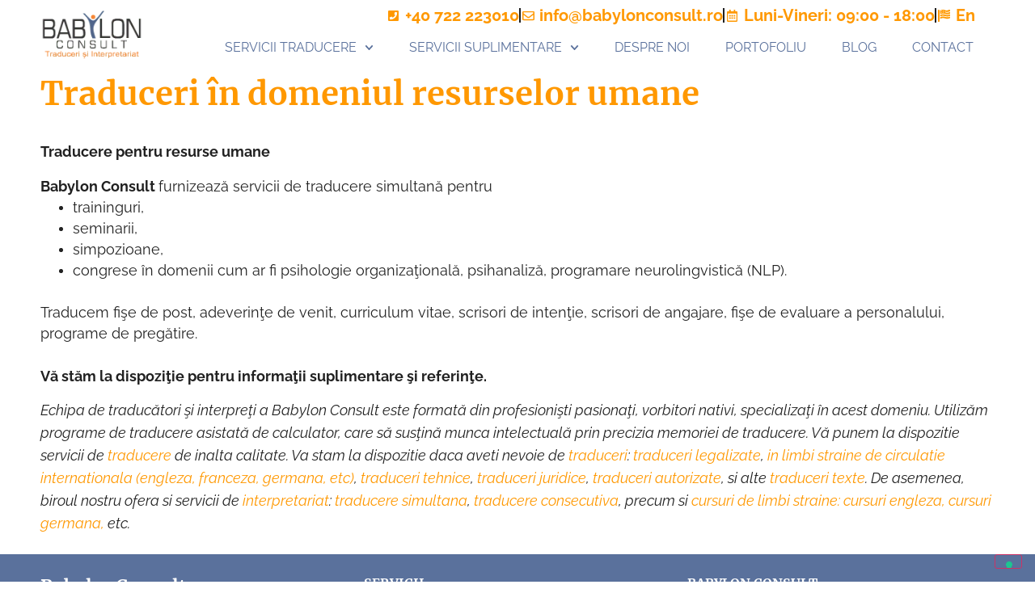

--- FILE ---
content_type: text/html; charset=UTF-8
request_url: https://babylonconsult.ro/traduceri-in-domeniul-resurselor-umane
body_size: 25309
content:
<!doctype html>
<html lang="en-US" prefix="og: http://ogp.me/ns#">
<head>
<meta charset="UTF-8">
<title>Traduceri în domeniul resurselor umane - Babylon Consult</title><meta name="robots" content="index,follow"><meta name="googlebot" content="index,follow,max-snippet:-1,max-image-preview:large,max-video-preview:-1"><meta name="bingbot" content="index,follow,max-snippet:-1,max-image-preview:large,max-video-preview:-1"><meta name="description" content="Traducere pentru resurse umaneBabylon Consult furnizează servicii de traducere simultană pentrutraininguri,seminarii,simpozioane,congrese în domenii cum ar fi psihologie organizaţională, psihanaliză, programare neurolingvistică (NLP). Traducem fişe de post, adeverinţe de venit, curriculum vitae, scrisori de" /><link rel="canonical" href="https://babylonconsult.ro/traduceri-in-domeniul-resurselor-umane" /><link rel="alternate" type="application/rss+xml" href="https://babylonconsult.ro/sitemap.xml" /><meta property="og:url" content="https://babylonconsult.ro/traduceri-in-domeniul-resurselor-umane" /><meta property="og:title" content="Traduceri în domeniul resurselor umane - Babylon Consult" /><meta property="og:description" content="Traducere pentru resurse umaneBabylon Consult furnizează servicii de traducere simultană pentrutraininguri,seminarii,simpozioane,congrese în domenii cum ar fi psihologie organizaţională, psih" /><meta property="og:type" content="website" /><meta property="og:site_name" content="Babylon Consult" /><meta property="og:locale" content="en_US" /><meta property="twitter:url" content="https://babylonconsult.ro/traduceri-in-domeniul-resurselor-umane" /><meta property="twitter:title" content="Traduceri în domeniul resurselor umane - Babylon Consult" /><meta property="twitter:description" content="Traducere pentru resurse umaneBabylon Consult furnizează servicii de traducere simultană pentrutraininguri,seminarii,simpozioane,congrese în domenii cum ar fi psihologie organizaţională, psihanaliză, programare neurolingvistică (NLP). Traducem fişe de post, adeverinţe de venit," /><meta property="twitter:domain" content="Babylon Consult" /><meta property="twitter:card" content="summary_large_image" /><meta property="twitter:creator" content="1" /><meta property="twitter:site" content="1" /><script type="application/ld+json">{"@context":"https://schema.org","@graph":[{"@type":"WebSite","@id":"https://babylonconsult.ro/traduceri-in-domeniul-resurselor-umane#WebSite","url":"https://babylonconsult.ro/traduceri-in-domeniul-resurselor-umane","name":"Traduceri \u00een domeniul resurselor umane - Babylon Consult  - Babylon Consult","headline":"Traduceri \u00een domeniul resurselor umane - Babylon Consult  - Babylon Consult","description":"Traducere pentru resurse umaneBabylon Consult furnizeaz\u0103 servicii de traducere simultan\u0103 pentrutraininguri,seminarii,simpozioane,congrese \u00een domenii cum ar fi psihologie organiza\u0163ional\u0103, psihanaliz\u0103, programare neurolingvistic\u0103 (NLP).\u00a0Traducem fi\u015fe de post, adeverin\u0163e de venit, curriculum vitae, scrisori de","mainEntityOfPage":{"@type":"WebPage","id":"https://babylonconsult.ro/traduceri-in-domeniul-resurselor-umane#WebPage","url":"https://babylonconsult.ro/traduceri-in-domeniul-resurselor-umane"},"datePublished":"2021-10-07T06:01:00+03:00","dateModified":"2021-10-07T06:06:00+03:00","potentialAction":{"@type":"SearchAction","target":"https://babylonconsult.ro/?s={search_term_string}","query-input":"required name=search_term_string"},"author":{"@type":"Person","@id":"https://babylonconsult.ro/author/gabriel#c879d64996","url":"https://babylonconsult.ro/author/gabriel","name":"grando"},"publisher":{"@type":"Organization","@id":"https://babylonconsult.ro#organization"}}]}</script>

	
	<meta name="viewport" content="width=device-width, initial-scale=1">
	<link rel="profile" href="https://gmpg.org/xfn/11">
	<link rel="dns-prefetch" href="https://optimizerwpc.b-cdn.net" /><link rel="preconnect" href="https://optimizerwpc.b-cdn.net"><link rel="preconnect" href="https://optimize-v2.b-cdn.net/"><link rel="dns-prefetch" href="//babylonconsultro1e554.zapwp.com" /><link rel="preconnect" href="https://babylonconsultro1e554.zapwp.com">
<link rel='dns-prefetch' href='//babylonconsult.ro' />
<link rel="alternate" type="application/rss+xml" title="Babylon Consult &raquo; Feed" href="https://babylonconsult.ro/feed" />
<link rel="alternate" type="application/rss+xml" title="Babylon Consult &raquo; Comments Feed" href="https://babylonconsult.ro/comments/feed" />
<link rel="alternate" title="oEmbed (JSON)" type="application/json+oembed" href="https://babylonconsult.ro/wp-json/oembed/1.0/embed?url=https%3A%2F%2Fbabylonconsult.ro%2Ftraduceri-in-domeniul-resurselor-umane" />
<link rel="alternate" title="oEmbed (XML)" type="text/xml+oembed" href="https://babylonconsult.ro/wp-json/oembed/1.0/embed?url=https%3A%2F%2Fbabylonconsult.ro%2Ftraduceri-in-domeniul-resurselor-umane&#038;format=xml" />
<style id='wp-img-auto-sizes-contain-inline-css'>
img:is([sizes=auto i],[sizes^="auto," i]){contain-intrinsic-size:3000px 1500px}
/*# sourceURL=wp-img-auto-sizes-contain-inline-css */
</style>
<style id='wp-emoji-styles-inline-css'>

	img.wp-smiley, img.emoji {
		display: inline !important;
		border: none !important;
		box-shadow: none !important;
		height: 1em !important;
		width: 1em !important;
		margin: 0 0.07em !important;
		vertical-align: -0.1em !important;
		background: none !important;
		padding: 0 !important;
	}
/*# sourceURL=wp-emoji-styles-inline-css */
</style>
<link rel='stylesheet' id='hello-elementor-css' href='https://babylonconsultro1e554.zapwp.com/m:0/a:https://babylonconsult.ro/wp-content/themes/hello-elementor/assets/css/reset.css?icv=9a55ea' media='all' />
<link rel='stylesheet' id='hello-elementor-header-footer-css' href='https://babylonconsultro1e554.zapwp.com/m:0/a:https://babylonconsult.ro/wp-content/themes/hello-elementor/assets/css/header-footer.css?icv=9a55ea' media='all' />
<link rel='stylesheet' id='elementor-frontend-css' href='https://babylonconsultro1e554.zapwp.com/m:0/a:https://babylonconsult.ro/wp-content/plugins/elementor/assets/css/frontend.min.css?icv=9a55ea' media='all' />
<style id='elementor-frontend-inline-css'>
.elementor-kit-5{--e-global-color-primary:#FF9800;--e-global-color-secondary:#54595F;--e-global-color-text:#000000DE;--e-global-color-accent:#5A719C;--e-global-typography-primary-font-family:"Merriweather";--e-global-typography-primary-font-weight:600;--e-global-typography-secondary-font-family:"Raleway";--e-global-typography-secondary-font-weight:400;--e-global-typography-text-font-family:"Raleway";--e-global-typography-text-font-weight:400;--e-global-typography-accent-font-family:"Roboto";--e-global-typography-accent-font-weight:500;}.elementor-kit-5 e-page-transition{background-color:#FFBC7D;}.elementor-kit-5 a{color:#FF9800;}.elementor-section.elementor-section-boxed > .elementor-container{max-width:1200px;}.e-con{--container-max-width:1200px;}.elementor-widget:not(:last-child){--kit-widget-spacing:20px;}.elementor-element{--widgets-spacing:20px 20px;--widgets-spacing-row:20px;--widgets-spacing-column:20px;}{}h1.entry-title{display:var(--page-title-display);}@media(max-width:1024px){.elementor-section.elementor-section-boxed > .elementor-container{max-width:1024px;}.e-con{--container-max-width:1024px;}}@media(max-width:767px){.elementor-section.elementor-section-boxed > .elementor-container{max-width:767px;}.e-con{--container-max-width:767px;}}/* Start custom CSS */:root {
    --bp-small: 30;
    --bp-medium: 45;
    --bp-large: 55;
    --bp-xlarge: 75;
    --text-wght: 375;
    --text-ital: 0;
    --text-opsz: 16;
    --p-line-height-min: 1.6;
    --p-line-height-max: 1.5;
    --p-font-size-min: 1;
    --p-font-size-max: 1.25;
    --p-vf-wght: var(--text-wght);
    --h1-line-height-min: 1.05;
    --h1-line-height-max: 1.05;
    --h1-font-size-min: 1.30;
    --h1-font-size-min-mobil: 0.90;
    --h1-font-size-max: 6;
    --h1-vf-wght-multiplier-s: 1.5;
    --h1-vf-wght-multiplier-m: 1.65;
    --h1-vf-wght-multiplier-l: 1.75;
    --h2-line-height-min: 1.15;
    --h2-line-height-max: 1.25;
    --h2-font-size-min: 1.50;
    --h2-font-size-max: 2.5;
    --h2-vf-wght-multiplier-s: 1.45;
    --h2-vf-wght-multiplier-m: 1.65;
    --h2-vf-wght-multiplier-l: 1.75;
    --h3-line-height-min: 1.15;
    --h3-line-height-max: 1.25;
    --h3-font-size-min: 1.40;
    --h3-font-size-max: 2;
    --h3-vf-wght-multiplier-s: 1.8;
    --h3-vf-wght-multiplier-m: 1.825;
    --h3-vf-wght-multiplier-l: 1.85;
    --dc-line-height-min: 0.9;
    --dc-line-height-max: 0.95;
    --dc-font-size-min: 2.7;
    --dc-font-size-max: 5.25;
    --bq-line-height-min: 1.1;
    --bq-line-height-max: 1.1;
    --bq-font-size-min: 1.70;
    --bq-font-size-max: 3;
    --bq-vf-wght-multiplier-s: 0.85;
    --bq-vf-wght-multiplier-m: 0.85;
    --bq-vf-wght-multiplier-l: 0.85;
}

p {
    font-size: clamp(1rem, calc(0.5rem + 1vw), 1.25rem)!important;
    line-height: var(--p-line-height-min);
}
.elementor-icon-list-items li{
    font-size: clamp(1rem, calc(0.5rem + 1vw), 1.25rem)!important;
}
.elementor-widget-container li{
    font-size: clamp(1rem, calc(0.5rem + 1vw), 1.25rem)!important;
}
.elementor-accordion .elementor-tab-title{
    font-size: clamp(1rem, calc(0.5rem + 1vw), 1.25rem)!important;
}

.elementor-icon-box-content h1{
    font-size: calc(var(--h1-font-size-min) * 1em);!important;
    line-height: var(--h1-line-height-min);
}
.elementor-widget-container h1 span{
    font-size: calc(var(--h1-font-size-min) * 1em);!important;
    line-height: var(--h1-line-height-min);
}
.elementor-widget-container h3 {
    --text-wght: calc(var(--p-vf-wght) * var(--h3-vf-wght-multiplier-s));
    --text-opsz: calc((var(--h3-font-size-min) * 16));
    font-size: calc(var(--h2-font-size-min) * 1em)!important;
    line-height: var(--h2-line-height-min);
}
.elementor-widget-container h4{
    --text-wght: calc(var(--p-vf-wght) * var(--h3-vf-wght-multiplier-s));
    --text-opsz: calc((var(--h3-font-size-min) * 16));
    font-size: calc(var(--h3-font-size-min) * 1.5em)!important;
    line-height: var(--h3-line-height-min);
}
.elementor-widget-icon-box .elementor-icon-box-title, .elementor-widget-icon-box .elementor-icon-box-title h6{
    --text-wght: calc(var(--p-vf-wght) * var(--bq-vf-wght-multiplier-s));
    --text-opsz: calc((var(--bq-font-size-min) * 16));
    font-size: calc(var(--bq-font-size-min) * 1em)!important;
    line-height: var(--bq-line-height-min);
}

@media screen and (min-width: 767px){
    .elementor-6 .elementor-element.elementor-element-dc77477 .elementor-nav-menu .elementor-item{
        font-size: clamp(1rem, calc(0.5rem + 1vw), 1.25rem)!important;
    }
    p {
        font-size: clamp(1rem, calc(0.6rem + 1vw), 1.10rem)!important;
        line-height: var(--p-line-height-min);
    }
    .elementor-icon-list-items li{
        font-size: clamp(1rem, calc(0.6rem + 1vw), 1.25rem)!important;
    }
    .elementor-accordion .elementor-tab-title{
        font-size: clamp(1rem, calc(0.6rem + 1vw), 1.25rem)!important;
    }
    .elementor-icon-box-content h1{
        font-size: calc(var(--h1-font-size-min-mobil) * 1em);!important;
        line-height: var(--h1-line-height-min);
    }
    .elementor-widget-container h1 span{
        font-size: calc(var(--h1-font-size-min) * 1em);!important;
        line-height: var(--h1-line-height-min);
    }
    .elementor-widget-container h3 {
        --text-wght: calc(var(--p-vf-wght) * var(--h3-vf-wght-multiplier-s));
        --text-opsz: calc((var(--h3-font-size-min) * 16));
        font-size: calc(var(--h2-font-size-min) * 1em)!important;
        line-height: var(--h2-line-height-min);
    }
    .elementor-widget-container h4{
        --text-wght: calc(var(--p-vf-wght) * var(--h4-vf-wght-multiplier-s));
        --text-opsz: calc((var(--h4-font-size-min) * 16));
        font-size: calc(var(--h3-font-size-min) * 1em)!important;
        line-height: var(--h3-line-height-min);
    }
    .marquiz__bg{top: 80px!important;}
    .marquiz__bg_open{z-index: 1!important;}
}
@media screen and (min-width: 100px){
    p {
        font-size: clamp(1rem, calc(1rem + 1vw), 1.10rem)!important;
        line-height: var(--p-line-height-min);
    }
    .elementor-icon-list-items li{
        font-size: clamp(1rem, calc(1rem + 1vw), 1.25rem)!important;
    }
    .elementor-accordion .elementor-tab-title{
        font-size: clamp(1rem, calc(1rem + 1vw), 1.25rem)!important;
    }
    .elementor-icon-box-content h1{
        font-size: calc(var(--h1-font-size-min-mobil) * 1em);!important;
        line-height: var(--h1-line-height-min);
    }
    .elementor-widget-container h1 span{
        font-size: calc(var(--h1-font-size-min-mobil) * 1em);!important;
        line-height: var(--h1-line-height-min);
    }
    .elementor-widget-container h3 {
        --text-wght: calc(var(--p-vf-wght) * var(--h3-vf-wght-multiplier-s));
        --text-opsz: calc((var(--h3-font-size-min) * 16));
        font-size: calc(var(--h2-font-size-min) * 1em)!important;
        line-height: var(--h2-line-height-min);
    }
    .elementor-widget-container h4{
        --text-wght: calc(var(--p-vf-wght) * var(--h4-vf-wght-multiplier-s));
        --text-opsz: calc((var(--h4-font-size-min) * 16));
        font-size: calc(var(--h3-font-size-min) * 1em)!important;
        line-height: var(--h3-line-height-min);
    }
}/* End custom CSS */
.elementor-widget-heading .elementor-heading-title{font-family:var( --e-global-typography-primary-font-family ), Sans-serif;font-weight:var( --e-global-typography-primary-font-weight );color:var( --e-global-color-primary );}.elementor-widget-text-editor{font-family:var( --e-global-typography-text-font-family ), Sans-serif;font-weight:var( --e-global-typography-text-font-weight );color:var( --e-global-color-text );}.elementor-widget-text-editor.elementor-drop-cap-view-stacked .elementor-drop-cap{background-color:var( --e-global-color-primary );}.elementor-widget-text-editor.elementor-drop-cap-view-framed .elementor-drop-cap, .elementor-widget-text-editor.elementor-drop-cap-view-default .elementor-drop-cap{color:var( --e-global-color-primary );border-color:var( --e-global-color-primary );}
.elementor-6 .elementor-element.elementor-element-3e40e3c:not(.elementor-motion-effects-element-type-background), .elementor-6 .elementor-element.elementor-element-3e40e3c > .elementor-motion-effects-container > .elementor-motion-effects-layer{background-color:#FFFFFF;}.elementor-6 .elementor-element.elementor-element-3e40e3c > .elementor-background-overlay{background-color:#FFFFFF;opacity:1;transition:background 0.3s, border-radius 0.3s, opacity 0.3s;}.elementor-6 .elementor-element.elementor-element-3e40e3c > .elementor-container{min-height:400px;}.elementor-6 .elementor-element.elementor-element-3e40e3c{transition:background 0.3s, border 0.3s, border-radius 0.3s, box-shadow 0.3s;}.elementor-widget-image .widget-image-caption{color:var( --e-global-color-text );font-family:var( --e-global-typography-text-font-family ), Sans-serif;font-weight:var( --e-global-typography-text-font-weight );}.elementor-6 .elementor-element.elementor-element-20776d3.elementor-element{--flex-grow:0;--flex-shrink:0;}.elementor-6 .elementor-element.elementor-element-20776d3{text-align:center;}.elementor-6 .elementor-element.elementor-element-20776d3 img{width:100%;max-width:150px;}.elementor-widget-icon-list .elementor-icon-list-item:not(:last-child):after{border-color:var( --e-global-color-text );}.elementor-widget-icon-list .elementor-icon-list-icon i{color:var( --e-global-color-primary );}.elementor-widget-icon-list .elementor-icon-list-icon svg{fill:var( --e-global-color-primary );}.elementor-widget-icon-list .elementor-icon-list-item > .elementor-icon-list-text, .elementor-widget-icon-list .elementor-icon-list-item > a{font-family:var( --e-global-typography-text-font-family ), Sans-serif;font-weight:var( --e-global-typography-text-font-weight );}.elementor-widget-icon-list .elementor-icon-list-text{color:var( --e-global-color-secondary );}.elementor-6 .elementor-element.elementor-element-7dd422d.elementor-element{--flex-grow:0;--flex-shrink:0;}body:not(.rtl) .elementor-6 .elementor-element.elementor-element-7dd422d{left:0px;}body.rtl .elementor-6 .elementor-element.elementor-element-7dd422d{right:0px;}.elementor-6 .elementor-element.elementor-element-7dd422d{top:0px;--e-icon-list-icon-size:14px;--icon-vertical-offset:0px;}.elementor-6 .elementor-element.elementor-element-7dd422d .elementor-icon-list-icon i{color:#FF9800;transition:color 0.3s;}.elementor-6 .elementor-element.elementor-element-7dd422d .elementor-icon-list-icon svg{fill:#FF9800;transition:fill 0.3s;}.elementor-6 .elementor-element.elementor-element-7dd422d .elementor-icon-list-item > .elementor-icon-list-text, .elementor-6 .elementor-element.elementor-element-7dd422d .elementor-icon-list-item > a{font-family:"Raleway", Sans-serif;font-weight:bold;}.elementor-6 .elementor-element.elementor-element-7dd422d .elementor-icon-list-text{text-shadow:0px 0px 10px rgba(0, 0, 0, 0);color:#FF9800;transition:color 0.3s;}.elementor-widget-nav-menu .elementor-nav-menu .elementor-item{font-family:var( --e-global-typography-primary-font-family ), Sans-serif;font-weight:var( --e-global-typography-primary-font-weight );}.elementor-widget-nav-menu .elementor-nav-menu--main .elementor-item{color:var( --e-global-color-text );fill:var( --e-global-color-text );}.elementor-widget-nav-menu .elementor-nav-menu--main .elementor-item:hover,
					.elementor-widget-nav-menu .elementor-nav-menu--main .elementor-item.elementor-item-active,
					.elementor-widget-nav-menu .elementor-nav-menu--main .elementor-item.highlighted,
					.elementor-widget-nav-menu .elementor-nav-menu--main .elementor-item:focus{color:var( --e-global-color-accent );fill:var( --e-global-color-accent );}.elementor-widget-nav-menu .elementor-nav-menu--main:not(.e--pointer-framed) .elementor-item:before,
					.elementor-widget-nav-menu .elementor-nav-menu--main:not(.e--pointer-framed) .elementor-item:after{background-color:var( --e-global-color-accent );}.elementor-widget-nav-menu .e--pointer-framed .elementor-item:before,
					.elementor-widget-nav-menu .e--pointer-framed .elementor-item:after{border-color:var( --e-global-color-accent );}.elementor-widget-nav-menu{--e-nav-menu-divider-color:var( --e-global-color-text );}.elementor-widget-nav-menu .elementor-nav-menu--dropdown .elementor-item, .elementor-widget-nav-menu .elementor-nav-menu--dropdown  .elementor-sub-item{font-family:var( --e-global-typography-accent-font-family ), Sans-serif;font-weight:var( --e-global-typography-accent-font-weight );}.elementor-6 .elementor-element.elementor-element-6ce88ba.elementor-element{--flex-grow:0;--flex-shrink:0;}.elementor-6 .elementor-element.elementor-element-6ce88ba .elementor-menu-toggle{margin-left:auto;}.elementor-6 .elementor-element.elementor-element-6ce88ba .elementor-nav-menu .elementor-item{font-family:"Raleway", Sans-serif;font-size:16px;font-weight:400;text-transform:uppercase;}.elementor-6 .elementor-element.elementor-element-6ce88ba .elementor-nav-menu--main .elementor-item{color:#5A719C;fill:#5A719C;padding-left:22px;padding-right:22px;padding-top:16px;padding-bottom:16px;}.elementor-6 .elementor-element.elementor-element-6ce88ba .elementor-nav-menu--main .elementor-item:hover,
					.elementor-6 .elementor-element.elementor-element-6ce88ba .elementor-nav-menu--main .elementor-item.elementor-item-active,
					.elementor-6 .elementor-element.elementor-element-6ce88ba .elementor-nav-menu--main .elementor-item.highlighted,
					.elementor-6 .elementor-element.elementor-element-6ce88ba .elementor-nav-menu--main .elementor-item:focus{color:#fff;}.elementor-6 .elementor-element.elementor-element-6ce88ba .elementor-nav-menu--main:not(.e--pointer-framed) .elementor-item:before,
					.elementor-6 .elementor-element.elementor-element-6ce88ba .elementor-nav-menu--main:not(.e--pointer-framed) .elementor-item:after{background-color:#5A719C;}.elementor-6 .elementor-element.elementor-element-6ce88ba .e--pointer-framed .elementor-item:before,
					.elementor-6 .elementor-element.elementor-element-6ce88ba .e--pointer-framed .elementor-item:after{border-color:#5A719C;}.elementor-6 .elementor-element.elementor-element-6ce88ba .elementor-nav-menu--dropdown a, .elementor-6 .elementor-element.elementor-element-6ce88ba .elementor-menu-toggle{color:#5A719C;fill:#5A719C;}.elementor-6 .elementor-element.elementor-element-6ce88ba .elementor-nav-menu--dropdown a:hover,
					.elementor-6 .elementor-element.elementor-element-6ce88ba .elementor-nav-menu--dropdown a:focus,
					.elementor-6 .elementor-element.elementor-element-6ce88ba .elementor-nav-menu--dropdown a.elementor-item-active,
					.elementor-6 .elementor-element.elementor-element-6ce88ba .elementor-nav-menu--dropdown a.highlighted,
					.elementor-6 .elementor-element.elementor-element-6ce88ba .elementor-menu-toggle:hover,
					.elementor-6 .elementor-element.elementor-element-6ce88ba .elementor-menu-toggle:focus{color:#FFFFFF;}.elementor-6 .elementor-element.elementor-element-6ce88ba .elementor-nav-menu--dropdown a:hover,
					.elementor-6 .elementor-element.elementor-element-6ce88ba .elementor-nav-menu--dropdown a:focus,
					.elementor-6 .elementor-element.elementor-element-6ce88ba .elementor-nav-menu--dropdown a.elementor-item-active,
					.elementor-6 .elementor-element.elementor-element-6ce88ba .elementor-nav-menu--dropdown a.highlighted{background-color:#5A719C;}.elementor-6 .elementor-element.elementor-element-6ce88ba .elementor-nav-menu--dropdown .elementor-item, .elementor-6 .elementor-element.elementor-element-6ce88ba .elementor-nav-menu--dropdown  .elementor-sub-item{font-family:"Raleway", Sans-serif;font-size:16px;font-weight:400;}.elementor-6 .elementor-element.elementor-element-6ce88ba .elementor-nav-menu--main .elementor-nav-menu--dropdown, .elementor-6 .elementor-element.elementor-element-6ce88ba .elementor-nav-menu__container.elementor-nav-menu--dropdown{box-shadow:0px 2px 2px 0px rgba(0, 0, 0, 0.14);}.elementor-6 .elementor-element.elementor-element-6ce88ba .elementor-nav-menu--dropdown a{padding-top:20px;padding-bottom:20px;}.elementor-6 .elementor-element.elementor-element-6ce88ba .elementor-nav-menu--dropdown li:not(:last-child){border-style:solid;border-color:#E0E0E0;border-bottom-width:1px;}.elementor-6 .elementor-element.elementor-element-6ce88ba .elementor-nav-menu--main > .elementor-nav-menu > li > .elementor-nav-menu--dropdown, .elementor-6 .elementor-element.elementor-element-6ce88ba .elementor-nav-menu__container.elementor-nav-menu--dropdown{margin-top:18px !important;}.elementor-6 .elementor-element.elementor-element-22c67be:not(.elementor-motion-effects-element-type-background), .elementor-6 .elementor-element.elementor-element-22c67be > .elementor-motion-effects-container > .elementor-motion-effects-layer{background-color:#FFFFFF;}.elementor-6 .elementor-element.elementor-element-22c67be > .elementor-background-overlay{background-color:#FFFFFF;opacity:0;transition:background 0.3s, border-radius 0.3s, opacity 0.3s;}.elementor-6 .elementor-element.elementor-element-22c67be{transition:background 0.3s, border 0.3s, border-radius 0.3s, box-shadow 0.3s;margin-top:0px;margin-bottom:0px;}.elementor-6 .elementor-element.elementor-element-b125357{text-align:center;}.elementor-6 .elementor-element.elementor-element-b125357 img{width:100%;max-width:150px;}.elementor-6 .elementor-element.elementor-element-5a32841d{margin:0px 0px calc(var(--kit-widget-spacing, 0px) + 0px) 0px;padding:0px 20px 0px 0px;--e-icon-list-icon-size:15px;--e-icon-list-icon-align:center;--e-icon-list-icon-margin:0 calc(var(--e-icon-list-icon-size, 1em) * 0.125);--icon-vertical-offset:0px;}.elementor-6 .elementor-element.elementor-element-5a32841d .elementor-icon-list-item:not(:last-child):after{content:"";border-color:#000000DE;}.elementor-6 .elementor-element.elementor-element-5a32841d .elementor-icon-list-items:not(.elementor-inline-items) .elementor-icon-list-item:not(:last-child):after{border-block-start-style:solid;border-block-start-width:2px;}.elementor-6 .elementor-element.elementor-element-5a32841d .elementor-icon-list-items.elementor-inline-items .elementor-icon-list-item:not(:last-child):after{border-inline-start-style:solid;}.elementor-6 .elementor-element.elementor-element-5a32841d .elementor-inline-items .elementor-icon-list-item:not(:last-child):after{border-inline-start-width:2px;}.elementor-6 .elementor-element.elementor-element-5a32841d .elementor-icon-list-icon i{color:#FF9800;transition:color 0.3s;}.elementor-6 .elementor-element.elementor-element-5a32841d .elementor-icon-list-icon svg{fill:#FF9800;transition:fill 0.3s;}.elementor-6 .elementor-element.elementor-element-5a32841d .elementor-icon-list-item:hover .elementor-icon-list-icon i{color:#B76D01;}.elementor-6 .elementor-element.elementor-element-5a32841d .elementor-icon-list-item:hover .elementor-icon-list-icon svg{fill:#B76D01;}.elementor-6 .elementor-element.elementor-element-5a32841d .elementor-icon-list-item > .elementor-icon-list-text, .elementor-6 .elementor-element.elementor-element-5a32841d .elementor-icon-list-item > a{font-family:"Raleway", Sans-serif;font-weight:bold;line-height:18px;}.elementor-6 .elementor-element.elementor-element-5a32841d .elementor-icon-list-text{color:#FF9800;transition:color 0.3s;}.elementor-6 .elementor-element.elementor-element-5a32841d .elementor-icon-list-item:hover .elementor-icon-list-text{color:#B76D01;}.elementor-6 .elementor-element.elementor-element-56bea34{margin:-15px 0px calc(var(--kit-widget-spacing, 0px) + -15px) 0px;padding:0px 0px 0px 0px;}.elementor-6 .elementor-element.elementor-element-56bea34 .elementor-menu-toggle{margin-left:auto;}.elementor-6 .elementor-element.elementor-element-56bea34 .elementor-nav-menu .elementor-item{font-family:"Raleway", Sans-serif;font-size:16px;font-weight:400;text-transform:uppercase;}.elementor-6 .elementor-element.elementor-element-56bea34 .elementor-nav-menu--main .elementor-item{color:#5A719C;fill:#5A719C;padding-left:22px;padding-right:22px;padding-top:16px;padding-bottom:16px;}.elementor-6 .elementor-element.elementor-element-56bea34 .elementor-nav-menu--main .elementor-item:hover,
					.elementor-6 .elementor-element.elementor-element-56bea34 .elementor-nav-menu--main .elementor-item.elementor-item-active,
					.elementor-6 .elementor-element.elementor-element-56bea34 .elementor-nav-menu--main .elementor-item.highlighted,
					.elementor-6 .elementor-element.elementor-element-56bea34 .elementor-nav-menu--main .elementor-item:focus{color:#fff;}.elementor-6 .elementor-element.elementor-element-56bea34 .elementor-nav-menu--main:not(.e--pointer-framed) .elementor-item:before,
					.elementor-6 .elementor-element.elementor-element-56bea34 .elementor-nav-menu--main:not(.e--pointer-framed) .elementor-item:after{background-color:#5A719C;}.elementor-6 .elementor-element.elementor-element-56bea34 .e--pointer-framed .elementor-item:before,
					.elementor-6 .elementor-element.elementor-element-56bea34 .e--pointer-framed .elementor-item:after{border-color:#5A719C;}.elementor-6 .elementor-element.elementor-element-56bea34 .elementor-nav-menu--dropdown a, .elementor-6 .elementor-element.elementor-element-56bea34 .elementor-menu-toggle{color:#5A719C;fill:#5A719C;}.elementor-6 .elementor-element.elementor-element-56bea34 .elementor-nav-menu--dropdown a:hover,
					.elementor-6 .elementor-element.elementor-element-56bea34 .elementor-nav-menu--dropdown a:focus,
					.elementor-6 .elementor-element.elementor-element-56bea34 .elementor-nav-menu--dropdown a.elementor-item-active,
					.elementor-6 .elementor-element.elementor-element-56bea34 .elementor-nav-menu--dropdown a.highlighted,
					.elementor-6 .elementor-element.elementor-element-56bea34 .elementor-menu-toggle:hover,
					.elementor-6 .elementor-element.elementor-element-56bea34 .elementor-menu-toggle:focus{color:#FFFFFF;}.elementor-6 .elementor-element.elementor-element-56bea34 .elementor-nav-menu--dropdown a:hover,
					.elementor-6 .elementor-element.elementor-element-56bea34 .elementor-nav-menu--dropdown a:focus,
					.elementor-6 .elementor-element.elementor-element-56bea34 .elementor-nav-menu--dropdown a.elementor-item-active,
					.elementor-6 .elementor-element.elementor-element-56bea34 .elementor-nav-menu--dropdown a.highlighted{background-color:#5A719C;}.elementor-6 .elementor-element.elementor-element-56bea34 .elementor-nav-menu--dropdown .elementor-item, .elementor-6 .elementor-element.elementor-element-56bea34 .elementor-nav-menu--dropdown  .elementor-sub-item{font-family:"Raleway", Sans-serif;font-size:16px;font-weight:400;}.elementor-6 .elementor-element.elementor-element-56bea34 .elementor-nav-menu--main .elementor-nav-menu--dropdown, .elementor-6 .elementor-element.elementor-element-56bea34 .elementor-nav-menu__container.elementor-nav-menu--dropdown{box-shadow:0px 2px 2px 0px rgba(0, 0, 0, 0.14);}.elementor-6 .elementor-element.elementor-element-56bea34 .elementor-nav-menu--dropdown a{padding-top:20px;padding-bottom:20px;}.elementor-6 .elementor-element.elementor-element-56bea34 .elementor-nav-menu--dropdown li:not(:last-child){border-style:solid;border-color:#E0E0E0;border-bottom-width:1px;}.elementor-6 .elementor-element.elementor-element-56bea34 .elementor-nav-menu--main > .elementor-nav-menu > li > .elementor-nav-menu--dropdown, .elementor-6 .elementor-element.elementor-element-56bea34 .elementor-nav-menu__container.elementor-nav-menu--dropdown{margin-top:5px !important;}.elementor-6 .elementor-element.elementor-element-0e3e4ba:not(.elementor-motion-effects-element-type-background), .elementor-6 .elementor-element.elementor-element-0e3e4ba > .elementor-motion-effects-container > .elementor-motion-effects-layer{background-color:#FFFFFF;}.elementor-6 .elementor-element.elementor-element-0e3e4ba > .elementor-background-overlay{background-color:#FFFFFF;opacity:1;transition:background 0.3s, border-radius 0.3s, opacity 0.3s;}.elementor-6 .elementor-element.elementor-element-0e3e4ba{transition:background 0.3s, border 0.3s, border-radius 0.3s, box-shadow 0.3s;}.elementor-6 .elementor-element.elementor-element-a1c6861{margin:0px 0px calc(var(--kit-widget-spacing, 0px) + 0px) 0px;padding:0px 20px 0px 0px;--e-icon-list-icon-size:15px;--e-icon-list-icon-align:center;--e-icon-list-icon-margin:0 calc(var(--e-icon-list-icon-size, 1em) * 0.125);--icon-vertical-offset:0px;}.elementor-6 .elementor-element.elementor-element-a1c6861 .elementor-icon-list-item:not(:last-child):after{content:"";border-color:#000000DE;}.elementor-6 .elementor-element.elementor-element-a1c6861 .elementor-icon-list-items:not(.elementor-inline-items) .elementor-icon-list-item:not(:last-child):after{border-block-start-style:solid;border-block-start-width:2px;}.elementor-6 .elementor-element.elementor-element-a1c6861 .elementor-icon-list-items.elementor-inline-items .elementor-icon-list-item:not(:last-child):after{border-inline-start-style:solid;}.elementor-6 .elementor-element.elementor-element-a1c6861 .elementor-inline-items .elementor-icon-list-item:not(:last-child):after{border-inline-start-width:2px;}.elementor-6 .elementor-element.elementor-element-a1c6861 .elementor-icon-list-icon i{color:#FF9800;transition:color 0.3s;}.elementor-6 .elementor-element.elementor-element-a1c6861 .elementor-icon-list-icon svg{fill:#FF9800;transition:fill 0.3s;}.elementor-6 .elementor-element.elementor-element-a1c6861 .elementor-icon-list-item:hover .elementor-icon-list-icon i{color:#B76D01;}.elementor-6 .elementor-element.elementor-element-a1c6861 .elementor-icon-list-item:hover .elementor-icon-list-icon svg{fill:#B76D01;}.elementor-6 .elementor-element.elementor-element-a1c6861 .elementor-icon-list-item > .elementor-icon-list-text, .elementor-6 .elementor-element.elementor-element-a1c6861 .elementor-icon-list-item > a{font-family:"Raleway", Sans-serif;font-weight:bold;line-height:18px;}.elementor-6 .elementor-element.elementor-element-a1c6861 .elementor-icon-list-text{color:#FF9800;transition:color 0.3s;}.elementor-6 .elementor-element.elementor-element-a1c6861 .elementor-icon-list-item:hover .elementor-icon-list-text{color:#B76D01;}.elementor-6 .elementor-element.elementor-element-6fde946{text-align:center;}.elementor-6 .elementor-element.elementor-element-6fde946 img{width:100%;max-width:150px;}.elementor-6 .elementor-element.elementor-element-dc77477 .elementor-menu-toggle{margin-left:auto;}.elementor-6 .elementor-element.elementor-element-dc77477 .elementor-nav-menu .elementor-item{font-family:"Raleway", Sans-serif;font-size:16px;font-weight:400;text-transform:uppercase;}.elementor-6 .elementor-element.elementor-element-dc77477 .elementor-nav-menu--main .elementor-item{color:#5A719C;fill:#5A719C;padding-left:22px;padding-right:22px;padding-top:16px;padding-bottom:16px;}.elementor-6 .elementor-element.elementor-element-dc77477 .elementor-nav-menu--main .elementor-item:hover,
					.elementor-6 .elementor-element.elementor-element-dc77477 .elementor-nav-menu--main .elementor-item.elementor-item-active,
					.elementor-6 .elementor-element.elementor-element-dc77477 .elementor-nav-menu--main .elementor-item.highlighted,
					.elementor-6 .elementor-element.elementor-element-dc77477 .elementor-nav-menu--main .elementor-item:focus{color:#fff;}.elementor-6 .elementor-element.elementor-element-dc77477 .elementor-nav-menu--main:not(.e--pointer-framed) .elementor-item:before,
					.elementor-6 .elementor-element.elementor-element-dc77477 .elementor-nav-menu--main:not(.e--pointer-framed) .elementor-item:after{background-color:#5A719C;}.elementor-6 .elementor-element.elementor-element-dc77477 .e--pointer-framed .elementor-item:before,
					.elementor-6 .elementor-element.elementor-element-dc77477 .e--pointer-framed .elementor-item:after{border-color:#5A719C;}.elementor-6 .elementor-element.elementor-element-dc77477 .elementor-nav-menu--dropdown a, .elementor-6 .elementor-element.elementor-element-dc77477 .elementor-menu-toggle{color:#5A719C;fill:#5A719C;}.elementor-6 .elementor-element.elementor-element-dc77477 .elementor-nav-menu--dropdown a:hover,
					.elementor-6 .elementor-element.elementor-element-dc77477 .elementor-nav-menu--dropdown a:focus,
					.elementor-6 .elementor-element.elementor-element-dc77477 .elementor-nav-menu--dropdown a.elementor-item-active,
					.elementor-6 .elementor-element.elementor-element-dc77477 .elementor-nav-menu--dropdown a.highlighted,
					.elementor-6 .elementor-element.elementor-element-dc77477 .elementor-menu-toggle:hover,
					.elementor-6 .elementor-element.elementor-element-dc77477 .elementor-menu-toggle:focus{color:#FFFFFF;}.elementor-6 .elementor-element.elementor-element-dc77477 .elementor-nav-menu--dropdown a:hover,
					.elementor-6 .elementor-element.elementor-element-dc77477 .elementor-nav-menu--dropdown a:focus,
					.elementor-6 .elementor-element.elementor-element-dc77477 .elementor-nav-menu--dropdown a.elementor-item-active,
					.elementor-6 .elementor-element.elementor-element-dc77477 .elementor-nav-menu--dropdown a.highlighted{background-color:#5A719C;}.elementor-6 .elementor-element.elementor-element-dc77477 .elementor-nav-menu--dropdown .elementor-item, .elementor-6 .elementor-element.elementor-element-dc77477 .elementor-nav-menu--dropdown  .elementor-sub-item{font-family:"Raleway", Sans-serif;font-size:16px;font-weight:400;}.elementor-6 .elementor-element.elementor-element-dc77477 .elementor-nav-menu--main .elementor-nav-menu--dropdown, .elementor-6 .elementor-element.elementor-element-dc77477 .elementor-nav-menu__container.elementor-nav-menu--dropdown{box-shadow:0px 2px 2px 0px rgba(0, 0, 0, 0.14);}.elementor-6 .elementor-element.elementor-element-dc77477 .elementor-nav-menu--dropdown a{padding-top:20px;padding-bottom:20px;}.elementor-6 .elementor-element.elementor-element-dc77477 .elementor-nav-menu--dropdown li:not(:last-child){border-style:solid;border-color:#E0E0E0;border-bottom-width:1px;}.elementor-6 .elementor-element.elementor-element-dc77477 .elementor-nav-menu--main > .elementor-nav-menu > li > .elementor-nav-menu--dropdown, .elementor-6 .elementor-element.elementor-element-dc77477 .elementor-nav-menu__container.elementor-nav-menu--dropdown{margin-top:18px !important;}.elementor-theme-builder-content-area{height:400px;}.elementor-location-header:before, .elementor-location-footer:before{content:"";display:table;clear:both;}@media(min-width:768px){.elementor-6 .elementor-element.elementor-element-b13daa3{width:12.25%;}.elementor-6 .elementor-element.elementor-element-38c3375{width:87.416%;}}@media(max-width:1024px){.elementor-6 .elementor-element.elementor-element-20776d3{text-align:center;}.elementor-6 .elementor-element.elementor-element-20776d3 img{width:100%;}.elementor-6 .elementor-element.elementor-element-b125357{text-align:center;}.elementor-6 .elementor-element.elementor-element-b125357 img{width:100%;}.elementor-6 .elementor-element.elementor-element-a1c6861{margin:2px 0px calc(var(--kit-widget-spacing, 0px) + 2px) 0px;}.elementor-6 .elementor-element.elementor-element-a1c6861 .elementor-icon-list-item > .elementor-icon-list-text, .elementor-6 .elementor-element.elementor-element-a1c6861 .elementor-icon-list-item > a{font-size:1.2rem;}.elementor-6 .elementor-element.elementor-element-6fde946{width:auto;max-width:auto;margin:-21px 11px calc(var(--kit-widget-spacing, 0px) + -1px) 0px;text-align:left;}.elementor-6 .elementor-element.elementor-element-6fde946 img{width:100%;}.elementor-6 .elementor-element.elementor-element-dc77477{width:auto;max-width:auto;}.elementor-6 .elementor-element.elementor-element-dc77477 .elementor-nav-menu .elementor-item{font-size:15px;letter-spacing:0px;}.elementor-6 .elementor-element.elementor-element-dc77477 .elementor-nav-menu--main .elementor-item{padding-left:5px;padding-right:5px;}}@media(max-width:767px){.elementor-6 .elementor-element.elementor-element-3e40e3c > .elementor-container{min-height:80px;}.elementor-6 .elementor-element.elementor-element-a0eebdb{width:40%;}.elementor-6 .elementor-element.elementor-element-20776d3{width:var( --container-widget-width, 157px );max-width:157px;margin:0px 0px calc(var(--kit-widget-spacing, 0px) + 0px) 0px;--container-widget-width:157px;--container-widget-flex-grow:0;text-align:left;}.elementor-6 .elementor-element.elementor-element-20776d3 img{width:10em;max-width:10em;height:5.5em;}.elementor-6 .elementor-element.elementor-element-df05fe9{width:27%;}.elementor-6 .elementor-element.elementor-element-df05fe9 > .elementor-widget-wrap > .elementor-widget:not(.elementor-widget__width-auto):not(.elementor-widget__width-initial):not(:last-child):not(.elementor-absolute){--kit-widget-spacing:0px;}.elementor-6 .elementor-element.elementor-element-df05fe9 > .elementor-element-populated{margin:0px 0px 0px 0px;--e-column-margin-right:0px;--e-column-margin-left:0px;}.elementor-6 .elementor-element.elementor-element-7dd422d{width:var( --container-widget-width, 235.2px );max-width:235.2px;margin:0px -70px calc(var(--kit-widget-spacing, 0px) + 0px) 0px;--container-widget-width:235.2px;--container-widget-flex-grow:0;top:-20px;--e-icon-list-icon-size:25px;}body:not(.rtl) .elementor-6 .elementor-element.elementor-element-7dd422d{left:-30px;}body.rtl .elementor-6 .elementor-element.elementor-element-7dd422d{right:-30px;}.elementor-6 .elementor-element.elementor-element-7dd422d .elementor-icon-list-items:not(.elementor-inline-items) .elementor-icon-list-item:not(:last-child){padding-block-end:calc(0px/2);}.elementor-6 .elementor-element.elementor-element-7dd422d .elementor-icon-list-items:not(.elementor-inline-items) .elementor-icon-list-item:not(:first-child){margin-block-start:calc(0px/2);}.elementor-6 .elementor-element.elementor-element-7dd422d .elementor-icon-list-items.elementor-inline-items .elementor-icon-list-item{margin-inline:calc(0px/2);}.elementor-6 .elementor-element.elementor-element-7dd422d .elementor-icon-list-items.elementor-inline-items{margin-inline:calc(-0px/2);}.elementor-6 .elementor-element.elementor-element-7dd422d .elementor-icon-list-items.elementor-inline-items .elementor-icon-list-item:after{inset-inline-end:calc(-0px/2);}.elementor-6 .elementor-element.elementor-element-7dd422d .elementor-icon-list-item > .elementor-icon-list-text, .elementor-6 .elementor-element.elementor-element-7dd422d .elementor-icon-list-item > a{font-size:1em;line-height:1.9em;}.elementor-6 .elementor-element.elementor-element-a1baa87{width:30%;}.elementor-6 .elementor-element.elementor-element-a1baa87 > .elementor-element-populated{margin:0px 0px -11px 30px;--e-column-margin-right:0px;--e-column-margin-left:30px;padding:80px 0px 0px 25px;}.elementor-6 .elementor-element.elementor-element-6ce88ba{width:var( --container-widget-width, 88px );max-width:88px;margin:-70px 0px calc(var(--kit-widget-spacing, 0px) + 0px) 0px;padding:0px 0px -4px 0px;--container-widget-width:88px;--container-widget-flex-grow:0;--nav-menu-icon-size:30px;}.elementor-6 .elementor-element.elementor-element-6ce88ba .elementor-nav-menu--main .elementor-item{padding-left:0px;padding-right:0px;}.elementor-6 .elementor-element.elementor-element-6ce88ba .elementor-nav-menu--dropdown .elementor-item, .elementor-6 .elementor-element.elementor-element-6ce88ba .elementor-nav-menu--dropdown  .elementor-sub-item{font-size:1.2rem;letter-spacing:0.2px;}.elementor-6 .elementor-element.elementor-element-6ce88ba .elementor-nav-menu--dropdown a{padding-left:0px;padding-right:0px;padding-top:15px;padding-bottom:15px;}.elementor-6 .elementor-element.elementor-element-6ce88ba .elementor-nav-menu--main > .elementor-nav-menu > li > .elementor-nav-menu--dropdown, .elementor-6 .elementor-element.elementor-element-6ce88ba .elementor-nav-menu__container.elementor-nav-menu--dropdown{margin-top:-50px !important;}.elementor-6 .elementor-element.elementor-element-22c67be{margin-top:0px;margin-bottom:0px;}.elementor-6 .elementor-element.elementor-element-b125357{width:auto;max-width:auto;margin:0px 0px calc(var(--kit-widget-spacing, 0px) + 0px) 0px;text-align:left;}.elementor-6 .elementor-element.elementor-element-b125357 img{max-width:44%;}.elementor-6 .elementor-element.elementor-element-56bea34{width:auto;max-width:auto;margin:-70px 0px calc(var(--kit-widget-spacing, 0px) + 0px) 50px;padding:0px 0px 0px 0px;--nav-menu-icon-size:30px;}.elementor-6 .elementor-element.elementor-element-6fde946{width:auto;max-width:auto;margin:0px 0px calc(var(--kit-widget-spacing, 0px) + 0px) 0px;text-align:left;}.elementor-6 .elementor-element.elementor-element-6fde946 img{max-width:44%;}.elementor-6 .elementor-element.elementor-element-dc77477{width:auto;max-width:auto;margin:-70px 0px calc(var(--kit-widget-spacing, 0px) + 0px) 50px;padding:0px 0px 0px 0px;--nav-menu-icon-size:30px;}}/* Start custom CSS for icon-list, class: .elementor-element-7dd422d */@media (max-width: 767px){
.elementor-6 .elementor-element.elementor-element-7dd422d .elementor-icon-list-items.elementor-inline-items .elementor-icon-list-item {
    width: 100%;
}
}/* End custom CSS */
/* Start custom CSS for icon-list, class: .elementor-element-5a32841d */.elementor-6 .elementor-element.elementor-element-5a32841d > .elementor-widget-container{
    overflow: visible;
}/* End custom CSS */
.elementor-40 .elementor-element.elementor-element-45e5a27a:not(.elementor-motion-effects-element-type-background), .elementor-40 .elementor-element.elementor-element-45e5a27a > .elementor-motion-effects-container > .elementor-motion-effects-layer{background-color:#5A719C;}.elementor-40 .elementor-element.elementor-element-45e5a27a > .elementor-container{max-width:1200px;}.elementor-40 .elementor-element.elementor-element-45e5a27a{transition:background 0.3s, border 0.3s, border-radius 0.3s, box-shadow 0.3s;}.elementor-40 .elementor-element.elementor-element-45e5a27a > .elementor-background-overlay{transition:background 0.3s, border-radius 0.3s, opacity 0.3s;}.elementor-40 .elementor-element.elementor-element-344919cc > .elementor-widget-wrap > .elementor-widget:not(.elementor-widget__width-auto):not(.elementor-widget__width-initial):not(:last-child):not(.elementor-absolute){--kit-widget-spacing:0px;}.elementor-widget-heading .elementor-heading-title{font-family:var( --e-global-typography-primary-font-family ), Sans-serif;font-weight:var( --e-global-typography-primary-font-weight );color:var( --e-global-color-primary );}.elementor-40 .elementor-element.elementor-element-7d93f26{margin:1.1rem 0rem calc(var(--kit-widget-spacing, 0px) + 0.656rem) 0rem;}.elementor-40 .elementor-element.elementor-element-7d93f26 .elementor-heading-title{font-family:"Merriweather", Sans-serif;font-size:1.4rem;font-weight:600;line-height:1.1em;color:#FFFFFF;}.elementor-widget-text-editor{font-family:var( --e-global-typography-text-font-family ), Sans-serif;font-weight:var( --e-global-typography-text-font-weight );color:var( --e-global-color-text );}.elementor-widget-text-editor.elementor-drop-cap-view-stacked .elementor-drop-cap{background-color:var( --e-global-color-primary );}.elementor-widget-text-editor.elementor-drop-cap-view-framed .elementor-drop-cap, .elementor-widget-text-editor.elementor-drop-cap-view-default .elementor-drop-cap{color:var( --e-global-color-primary );border-color:var( --e-global-color-primary );}.elementor-40 .elementor-element.elementor-element-e3d5b44{margin:0px 0px calc(var(--kit-widget-spacing, 0px) + -10px) 0px;font-family:"Raleway", Sans-serif;font-weight:400;line-height:1.5em;color:#EEEEEE;}.elementor-40 .elementor-element.elementor-element-6f5abca7 > .elementor-container > .elementor-column > .elementor-widget-wrap{align-content:center;align-items:center;}.elementor-40 .elementor-element.elementor-element-228435bd > .elementor-widget-wrap > .elementor-widget:not(.elementor-widget__width-auto):not(.elementor-widget__width-initial):not(:last-child):not(.elementor-absolute){--kit-widget-spacing:0px;}.elementor-40 .elementor-element.elementor-element-228435bd > .elementor-element-populated{padding:0px 0px 0px 0px;}.elementor-widget-image .widget-image-caption{color:var( --e-global-color-text );font-family:var( --e-global-typography-text-font-family ), Sans-serif;font-weight:var( --e-global-typography-text-font-weight );}.elementor-40 .elementor-element.elementor-element-5aec80e1{text-align:left;}.elementor-40 .elementor-element.elementor-element-5aec80e1 img{max-width:150px;}.elementor-40 .elementor-element.elementor-element-217a2bc2{text-align:left;}.elementor-40 .elementor-element.elementor-element-217a2bc2 img{max-width:80px;}.elementor-40 .elementor-element.elementor-element-166495d0 > .elementor-widget-wrap > .elementor-widget:not(.elementor-widget__width-auto):not(.elementor-widget__width-initial):not(:last-child):not(.elementor-absolute){--kit-widget-spacing:0px;}.elementor-40 .elementor-element.elementor-element-6b007d87{margin:1.1rem 0rem calc(var(--kit-widget-spacing, 0px) + 0.656rem) 0rem;}.elementor-40 .elementor-element.elementor-element-6b007d87 .elementor-heading-title{font-family:"Merriweather", Sans-serif;font-size:1rem;font-weight:600;text-transform:uppercase;line-height:1.1em;color:#FFFFFF;}.elementor-widget-icon-list .elementor-icon-list-item:not(:last-child):after{border-color:var( --e-global-color-text );}.elementor-widget-icon-list .elementor-icon-list-icon i{color:var( --e-global-color-primary );}.elementor-widget-icon-list .elementor-icon-list-icon svg{fill:var( --e-global-color-primary );}.elementor-widget-icon-list .elementor-icon-list-item > .elementor-icon-list-text, .elementor-widget-icon-list .elementor-icon-list-item > a{font-family:var( --e-global-typography-text-font-family ), Sans-serif;font-weight:var( --e-global-typography-text-font-weight );}.elementor-widget-icon-list .elementor-icon-list-text{color:var( --e-global-color-secondary );}.elementor-40 .elementor-element.elementor-element-36a0edac .elementor-icon-list-icon i{transition:color 0.3s;}.elementor-40 .elementor-element.elementor-element-36a0edac .elementor-icon-list-icon svg{transition:fill 0.3s;}.elementor-40 .elementor-element.elementor-element-36a0edac{--e-icon-list-icon-size:14px;--icon-vertical-offset:0px;}.elementor-40 .elementor-element.elementor-element-36a0edac .elementor-icon-list-text{color:#EEEEEE;transition:color 0.3s;}.elementor-40 .elementor-element.elementor-element-1d20d819 > .elementor-widget-wrap > .elementor-widget:not(.elementor-widget__width-auto):not(.elementor-widget__width-initial):not(:last-child):not(.elementor-absolute){--kit-widget-spacing:0px;}.elementor-40 .elementor-element.elementor-element-7f67555b{margin:1.1rem 0rem calc(var(--kit-widget-spacing, 0px) + 0.656rem) 0rem;}.elementor-40 .elementor-element.elementor-element-7f67555b .elementor-heading-title{font-family:"Merriweather", Sans-serif;font-size:1rem;font-weight:600;text-transform:uppercase;line-height:1.1em;color:#FFFFFF;}.elementor-40 .elementor-element.elementor-element-da8d679 .elementor-icon-list-icon i{transition:color 0.3s;}.elementor-40 .elementor-element.elementor-element-da8d679 .elementor-icon-list-icon svg{transition:fill 0.3s;}.elementor-40 .elementor-element.elementor-element-da8d679{--e-icon-list-icon-size:14px;--icon-vertical-offset:0px;}.elementor-40 .elementor-element.elementor-element-da8d679 .elementor-icon-list-text{color:#EEEEEE;transition:color 0.3s;}.elementor-40 .elementor-element.elementor-element-375461be{margin:1.1rem 0rem calc(var(--kit-widget-spacing, 0px) + 0.656rem) 0rem;}.elementor-40 .elementor-element.elementor-element-375461be .elementor-heading-title{font-family:"Merriweather", Sans-serif;font-size:1rem;font-weight:600;text-transform:uppercase;line-height:1.1em;color:#FFFFFF;}.elementor-40 .elementor-element.elementor-element-4c81d5b4 .elementor-icon-list-icon i{transition:color 0.3s;}.elementor-40 .elementor-element.elementor-element-4c81d5b4 .elementor-icon-list-icon svg{transition:fill 0.3s;}.elementor-40 .elementor-element.elementor-element-4c81d5b4{--e-icon-list-icon-size:14px;--icon-vertical-offset:0px;}.elementor-40 .elementor-element.elementor-element-4c81d5b4 .elementor-icon-list-text{color:#EEEEEE;transition:color 0.3s;}.elementor-40 .elementor-element.elementor-element-fd28cdb{--grid-template-columns:repeat(0, auto);text-align:left;margin:20px 0px calc(var(--kit-widget-spacing, 0px) + 0px) 0px;--icon-size:36px;--grid-column-gap:15px;--grid-row-gap:0px;}.elementor-40 .elementor-element.elementor-element-fd28cdb .elementor-social-icon{background-color:#5A719C;--icon-padding:0em;}.elementor-40 .elementor-element.elementor-element-fd28cdb .elementor-social-icon i{color:#FFFFFF;}.elementor-40 .elementor-element.elementor-element-fd28cdb .elementor-social-icon svg{fill:#FFFFFF;}.elementor-40 .elementor-element.elementor-element-279e6740:not(.elementor-motion-effects-element-type-background), .elementor-40 .elementor-element.elementor-element-279e6740 > .elementor-motion-effects-container > .elementor-motion-effects-layer{background-color:#495D85;}.elementor-40 .elementor-element.elementor-element-279e6740 > .elementor-container{max-width:1200px;}.elementor-40 .elementor-element.elementor-element-279e6740{transition:background 0.3s, border 0.3s, border-radius 0.3s, box-shadow 0.3s;}.elementor-40 .elementor-element.elementor-element-279e6740 > .elementor-background-overlay{transition:background 0.3s, border-radius 0.3s, opacity 0.3s;}.elementor-40 .elementor-element.elementor-element-10889858 > .elementor-element-populated{margin:30px 0px 30px 0px;--e-column-margin-right:0px;--e-column-margin-left:0px;padding:0px 0px 0px 0px;}.elementor-40 .elementor-element.elementor-element-378efc6f{margin:0px 0px calc(var(--kit-widget-spacing, 0px) + -10px) 0px;}.elementor-theme-builder-content-area{height:400px;}.elementor-location-header:before, .elementor-location-footer:before{content:"";display:table;clear:both;}
/*# sourceURL=elementor-frontend-inline-css */
</style>
<link rel='stylesheet' id='widget-image-css' href='https://babylonconsultro1e554.zapwp.com/m:0/a:https://babylonconsult.ro/wp-content/plugins/elementor/assets/css/widget-image.min.css?icv=9a55ea' media='all' />
<link rel='stylesheet' id='widget-icon-list-css' href='https://babylonconsultro1e554.zapwp.com/m:0/a:https://babylonconsult.ro/wp-content/plugins/elementor/assets/css/widget-icon-list.min.css?icv=9a55ea' media='all' />
<link rel='stylesheet' id='widget-nav-menu-css' href='https://babylonconsultro1e554.zapwp.com/m:0/a:https://babylonconsult.ro/wp-content/plugins/elementor-pro/assets/css/widget-nav-menu.min.css?icv=9a55ea' media='all' />
<link rel='stylesheet' id='e-sticky-css' href='https://babylonconsultro1e554.zapwp.com/m:0/a:https://babylonconsult.ro/wp-content/plugins/elementor-pro/assets/css/modules/sticky.min.css?icv=9a55ea' media='all' />
<link rel='stylesheet' id='widget-heading-css' href='https://babylonconsultro1e554.zapwp.com/m:0/a:https://babylonconsult.ro/wp-content/plugins/elementor/assets/css/widget-heading.min.css?icv=9a55ea' media='all' />
<link rel='stylesheet' id='widget-social-icons-css' href='https://babylonconsultro1e554.zapwp.com/m:0/a:https://babylonconsult.ro/wp-content/plugins/elementor/assets/css/widget-social-icons.min.css?icv=9a55ea' media='all' />
<link rel='stylesheet' id='e-apple-webkit-css' href='https://babylonconsultro1e554.zapwp.com/m:0/a:https://babylonconsult.ro/wp-content/plugins/elementor/assets/css/conditionals/apple-webkit.min.css?icv=9a55ea' media='all' />
<link rel='stylesheet' id='hello-elementor-theme-style-css' href='https://babylonconsultro1e554.zapwp.com/m:0/a:https://babylonconsult.ro/wp-content/themes/hello-elementor/assets/css/theme.css?icv=9a55ea' media='all' />
<link rel='stylesheet' id='hello-elementor-child-style-css' href='https://babylonconsultro1e554.zapwp.com/m:0/a:https://babylonconsult.ro/wp-content/themes/hello-elementor-child/style.css?icv=9a55ea' media='all' />
<link rel='stylesheet' id='elementor-gf-local-merriweather-css' href='https://babylonconsult.ro/wp-content/uploads/elementor/google-fonts/css/merriweather.css?ver=1737985755' media='all' />
<link rel='stylesheet' id='elementor-gf-local-raleway-css' href='https://babylonconsult.ro/wp-content/uploads/elementor/google-fonts/css/raleway.css?ver=1737985758' media='all' />
<link rel='stylesheet' id='elementor-gf-local-roboto-css' href='https://babylonconsult.ro/wp-content/uploads/elementor/google-fonts/css/roboto.css?ver=1737985762' media='all' />
<script type="text/javascript">var n489D_vars={"triggerDomEvent":"true", "delayOn":"true", "triggerElementor":"true", "linkPreload":"false", "excludeLink":["add-to-cart"]};</script><script type="text/placeholder" data-script-id="delayed-script-0"></script><script type="text/placeholder" data-script-id="delayed-script-1"></script>
<script type="text/placeholder" data-script-id="delayed-script-2"></script>
<script type="text/placeholder" data-script-id="delayed-script-3"></script>
<script type="text/placeholder" data-script-id="delayed-script-4"></script>
<link rel="https://api.w.org/" href="https://babylonconsult.ro/wp-json/" /><link rel="alternate" title="JSON" type="application/json" href="https://babylonconsult.ro/wp-json/wp/v2/pages/1532" /><link rel="EditURI" type="application/rsd+xml" title="RSD" href="https://babylonconsult.ro/xmlrpc.php?rsd" />
<meta name="generator" content="WordPress 6.9" />
<link rel='shortlink' href='https://babylonconsult.ro/?p=1532' />
		<link rel="preconnect" href="//www.googletagmanager.com/">
		<link rel="preconnect" href="//s3.amazonaws.com/">
		<link rel="preconnect" href="//play.ht/">
		<link rel="preconnect" href="//static.play.ht/">
		<link rel="preconnect" href="//a.play.ht/">
		<link rel="preconnect" href="//media.play.ht/">
		<link rel="dns-prefetch" href="//www.googletagmanager.com/">
		<link rel="dns-prefetch" href="//s3.amazonaws.com/">
		<link rel="dns-prefetch" href="//play.ht/">
		<link rel="dns-prefetch" href="//static.play.ht/">
		<link rel="dns-prefetch" href="//a.play.ht/">
		<link rel="dns-prefetch" href="//media.play.ht/">
		<meta name="generator" content="Elementor 3.33.2; features: e_font_icon_svg, additional_custom_breakpoints; settings: css_print_method-internal, google_font-enabled, font_display-swap">

<script>(function(w,d,s,l,i){w[l]=w[l]||[];w[l].push({'gtm.start':
new Date().getTime(),event:'gtm.js'});var f=d.getElementsByTagName(s)[0],
j=d.createElement(s),dl=l!='dataLayer'?'&l='+l:'';j.async=true;j.src=
'https://www.googletagmanager.com/gtm.js?id='+i+dl;f.parentNode.insertBefore(j,f);
})(window,document,'script','dataLayer','GTM-PH62XL');</script>

<script type="application/ld+json">
{
  "@context": "https://schema.org/",
  "@type": "WebSite",
  "name": "Babylon Consult",
  "url": "https://babylonconsult.ro/",
  "potentialAction": {
    "@type": "SearchAction",
    "target": "https://babylonconsult.ro/?s={search_term_string}",
    "query-input": "required name=search_term_string"
  }
}
</script>
<script type="application/ld+json">
{
  "@context": "https://schema.org",
  "@type": "Organization",
  "name": "Babylon Consult",
  "url": "https://babylonconsult.ro",
  "logo": "https://babylonconsult.ro/wp-content/uploads/babylon-consult-logo.jpg",
  "contactPoint": {
    "@type": "ContactPoint",
    "telephone": "+40722223010",
    "contactType": "customer service"
  },
  "sameAs": [
    "https://www.facebook.com/BabylonConsult/",
    "https://www.linkedin.com/company/babylon-consult/"
  ]
}
</script>

			<style>
				.e-con.e-parent:nth-of-type(n+4):not(.e-lazyloaded):not(.e-no-lazyload),
				.e-con.e-parent:nth-of-type(n+4):not(.e-lazyloaded):not(.e-no-lazyload) * {
					background-image: none !important;
				}
				@media screen and (max-height: 1024px) {
					.e-con.e-parent:nth-of-type(n+3):not(.e-lazyloaded):not(.e-no-lazyload),
					.e-con.e-parent:nth-of-type(n+3):not(.e-lazyloaded):not(.e-no-lazyload) * {
						background-image: none !important;
					}
				}
				@media screen and (max-height: 640px) {
					.e-con.e-parent:nth-of-type(n+2):not(.e-lazyloaded):not(.e-no-lazyload),
					.e-con.e-parent:nth-of-type(n+2):not(.e-lazyloaded):not(.e-no-lazyload) * {
						background-image: none !important;
					}
				}
			</style>
			<link rel="icon" href="https://babylonconsultro1e554.zapwp.com/q:i/r:0/wp:1/w:1/u:https://babylonconsult.ro/wp-content/uploads/2021/04/favicon.png" sizes="32x32" />
<link rel="icon" href="https://babylonconsultro1e554.zapwp.com/q:i/r:0/wp:1/w:1/u:https://babylonconsult.ro/wp-content/uploads/2021/04/favicon.png" sizes="192x192" />
<link rel="apple-touch-icon" href="https://babylonconsultro1e554.zapwp.com/q:i/r:0/wp:1/w:1/u:https://babylonconsult.ro/wp-content/uploads/2021/04/favicon.png" />
<meta name="msapplication-TileImage" content="https://babylonconsultro1e554.zapwp.com/q:i/r:0/wp:1/w:1/u:https://babylonconsult.ro/wp-content/uploads/2021/04/favicon.png" />
<style id='global-styles-inline-css'>
:root{--wp--preset--aspect-ratio--square: 1;--wp--preset--aspect-ratio--4-3: 4/3;--wp--preset--aspect-ratio--3-4: 3/4;--wp--preset--aspect-ratio--3-2: 3/2;--wp--preset--aspect-ratio--2-3: 2/3;--wp--preset--aspect-ratio--16-9: 16/9;--wp--preset--aspect-ratio--9-16: 9/16;--wp--preset--color--black: #000000;--wp--preset--color--cyan-bluish-gray: #abb8c3;--wp--preset--color--white: #ffffff;--wp--preset--color--pale-pink: #f78da7;--wp--preset--color--vivid-red: #cf2e2e;--wp--preset--color--luminous-vivid-orange: #ff6900;--wp--preset--color--luminous-vivid-amber: #fcb900;--wp--preset--color--light-green-cyan: #7bdcb5;--wp--preset--color--vivid-green-cyan: #00d084;--wp--preset--color--pale-cyan-blue: #8ed1fc;--wp--preset--color--vivid-cyan-blue: #0693e3;--wp--preset--color--vivid-purple: #9b51e0;--wp--preset--gradient--vivid-cyan-blue-to-vivid-purple: linear-gradient(135deg,rgb(6,147,227) 0%,rgb(155,81,224) 100%);--wp--preset--gradient--light-green-cyan-to-vivid-green-cyan: linear-gradient(135deg,rgb(122,220,180) 0%,rgb(0,208,130) 100%);--wp--preset--gradient--luminous-vivid-amber-to-luminous-vivid-orange: linear-gradient(135deg,rgb(252,185,0) 0%,rgb(255,105,0) 100%);--wp--preset--gradient--luminous-vivid-orange-to-vivid-red: linear-gradient(135deg,rgb(255,105,0) 0%,rgb(207,46,46) 100%);--wp--preset--gradient--very-light-gray-to-cyan-bluish-gray: linear-gradient(135deg,rgb(238,238,238) 0%,rgb(169,184,195) 100%);--wp--preset--gradient--cool-to-warm-spectrum: linear-gradient(135deg,rgb(74,234,220) 0%,rgb(151,120,209) 20%,rgb(207,42,186) 40%,rgb(238,44,130) 60%,rgb(251,105,98) 80%,rgb(254,248,76) 100%);--wp--preset--gradient--blush-light-purple: linear-gradient(135deg,rgb(255,206,236) 0%,rgb(152,150,240) 100%);--wp--preset--gradient--blush-bordeaux: linear-gradient(135deg,rgb(254,205,165) 0%,rgb(254,45,45) 50%,rgb(107,0,62) 100%);--wp--preset--gradient--luminous-dusk: linear-gradient(135deg,rgb(255,203,112) 0%,rgb(199,81,192) 50%,rgb(65,88,208) 100%);--wp--preset--gradient--pale-ocean: linear-gradient(135deg,rgb(255,245,203) 0%,rgb(182,227,212) 50%,rgb(51,167,181) 100%);--wp--preset--gradient--electric-grass: linear-gradient(135deg,rgb(202,248,128) 0%,rgb(113,206,126) 100%);--wp--preset--gradient--midnight: linear-gradient(135deg,rgb(2,3,129) 0%,rgb(40,116,252) 100%);--wp--preset--font-size--small: 13px;--wp--preset--font-size--medium: 20px;--wp--preset--font-size--large: 36px;--wp--preset--font-size--x-large: 42px;--wp--preset--spacing--20: 0.44rem;--wp--preset--spacing--30: 0.67rem;--wp--preset--spacing--40: 1rem;--wp--preset--spacing--50: 1.5rem;--wp--preset--spacing--60: 2.25rem;--wp--preset--spacing--70: 3.38rem;--wp--preset--spacing--80: 5.06rem;--wp--preset--shadow--natural: 6px 6px 9px rgba(0, 0, 0, 0.2);--wp--preset--shadow--deep: 12px 12px 50px rgba(0, 0, 0, 0.4);--wp--preset--shadow--sharp: 6px 6px 0px rgba(0, 0, 0, 0.2);--wp--preset--shadow--outlined: 6px 6px 0px -3px rgb(255, 255, 255), 6px 6px rgb(0, 0, 0);--wp--preset--shadow--crisp: 6px 6px 0px rgb(0, 0, 0);}:root { --wp--style--global--content-size: 800px;--wp--style--global--wide-size: 1200px; }:where(body) { margin: 0; }.wp-site-blocks > .alignleft { float: left; margin-right: 2em; }.wp-site-blocks > .alignright { float: right; margin-left: 2em; }.wp-site-blocks > .aligncenter { justify-content: center; margin-left: auto; margin-right: auto; }:where(.wp-site-blocks) > * { margin-block-start: 24px; margin-block-end: 0; }:where(.wp-site-blocks) > :first-child { margin-block-start: 0; }:where(.wp-site-blocks) > :last-child { margin-block-end: 0; }:root { --wp--style--block-gap: 24px; }:root :where(.is-layout-flow) > :first-child{margin-block-start: 0;}:root :where(.is-layout-flow) > :last-child{margin-block-end: 0;}:root :where(.is-layout-flow) > *{margin-block-start: 24px;margin-block-end: 0;}:root :where(.is-layout-constrained) > :first-child{margin-block-start: 0;}:root :where(.is-layout-constrained) > :last-child{margin-block-end: 0;}:root :where(.is-layout-constrained) > *{margin-block-start: 24px;margin-block-end: 0;}:root :where(.is-layout-flex){gap: 24px;}:root :where(.is-layout-grid){gap: 24px;}.is-layout-flow > .alignleft{float: left;margin-inline-start: 0;margin-inline-end: 2em;}.is-layout-flow > .alignright{float: right;margin-inline-start: 2em;margin-inline-end: 0;}.is-layout-flow > .aligncenter{margin-left: auto !important;margin-right: auto !important;}.is-layout-constrained > .alignleft{float: left;margin-inline-start: 0;margin-inline-end: 2em;}.is-layout-constrained > .alignright{float: right;margin-inline-start: 2em;margin-inline-end: 0;}.is-layout-constrained > .aligncenter{margin-left: auto !important;margin-right: auto !important;}.is-layout-constrained > :where(:not(.alignleft):not(.alignright):not(.alignfull)){max-width: var(--wp--style--global--content-size);margin-left: auto !important;margin-right: auto !important;}.is-layout-constrained > .alignwide{max-width: var(--wp--style--global--wide-size);}body .is-layout-flex{display: flex;}.is-layout-flex{flex-wrap: wrap;align-items: center;}.is-layout-flex > :is(*, div){margin: 0;}body .is-layout-grid{display: grid;}.is-layout-grid > :is(*, div){margin: 0;}body{padding-top: 0px;padding-right: 0px;padding-bottom: 0px;padding-left: 0px;}a:where(:not(.wp-element-button)){text-decoration: underline;}:root :where(.wp-element-button, .wp-block-button__link){background-color: #32373c;border-width: 0;color: #fff;font-family: inherit;font-size: inherit;font-style: inherit;font-weight: inherit;letter-spacing: inherit;line-height: inherit;padding-top: calc(0.667em + 2px);padding-right: calc(1.333em + 2px);padding-bottom: calc(0.667em + 2px);padding-left: calc(1.333em + 2px);text-decoration: none;text-transform: inherit;}.has-black-color{color: var(--wp--preset--color--black) !important;}.has-cyan-bluish-gray-color{color: var(--wp--preset--color--cyan-bluish-gray) !important;}.has-white-color{color: var(--wp--preset--color--white) !important;}.has-pale-pink-color{color: var(--wp--preset--color--pale-pink) !important;}.has-vivid-red-color{color: var(--wp--preset--color--vivid-red) !important;}.has-luminous-vivid-orange-color{color: var(--wp--preset--color--luminous-vivid-orange) !important;}.has-luminous-vivid-amber-color{color: var(--wp--preset--color--luminous-vivid-amber) !important;}.has-light-green-cyan-color{color: var(--wp--preset--color--light-green-cyan) !important;}.has-vivid-green-cyan-color{color: var(--wp--preset--color--vivid-green-cyan) !important;}.has-pale-cyan-blue-color{color: var(--wp--preset--color--pale-cyan-blue) !important;}.has-vivid-cyan-blue-color{color: var(--wp--preset--color--vivid-cyan-blue) !important;}.has-vivid-purple-color{color: var(--wp--preset--color--vivid-purple) !important;}.has-black-background-color{background-color: var(--wp--preset--color--black) !important;}.has-cyan-bluish-gray-background-color{background-color: var(--wp--preset--color--cyan-bluish-gray) !important;}.has-white-background-color{background-color: var(--wp--preset--color--white) !important;}.has-pale-pink-background-color{background-color: var(--wp--preset--color--pale-pink) !important;}.has-vivid-red-background-color{background-color: var(--wp--preset--color--vivid-red) !important;}.has-luminous-vivid-orange-background-color{background-color: var(--wp--preset--color--luminous-vivid-orange) !important;}.has-luminous-vivid-amber-background-color{background-color: var(--wp--preset--color--luminous-vivid-amber) !important;}.has-light-green-cyan-background-color{background-color: var(--wp--preset--color--light-green-cyan) !important;}.has-vivid-green-cyan-background-color{background-color: var(--wp--preset--color--vivid-green-cyan) !important;}.has-pale-cyan-blue-background-color{background-color: var(--wp--preset--color--pale-cyan-blue) !important;}.has-vivid-cyan-blue-background-color{background-color: var(--wp--preset--color--vivid-cyan-blue) !important;}.has-vivid-purple-background-color{background-color: var(--wp--preset--color--vivid-purple) !important;}.has-black-border-color{border-color: var(--wp--preset--color--black) !important;}.has-cyan-bluish-gray-border-color{border-color: var(--wp--preset--color--cyan-bluish-gray) !important;}.has-white-border-color{border-color: var(--wp--preset--color--white) !important;}.has-pale-pink-border-color{border-color: var(--wp--preset--color--pale-pink) !important;}.has-vivid-red-border-color{border-color: var(--wp--preset--color--vivid-red) !important;}.has-luminous-vivid-orange-border-color{border-color: var(--wp--preset--color--luminous-vivid-orange) !important;}.has-luminous-vivid-amber-border-color{border-color: var(--wp--preset--color--luminous-vivid-amber) !important;}.has-light-green-cyan-border-color{border-color: var(--wp--preset--color--light-green-cyan) !important;}.has-vivid-green-cyan-border-color{border-color: var(--wp--preset--color--vivid-green-cyan) !important;}.has-pale-cyan-blue-border-color{border-color: var(--wp--preset--color--pale-cyan-blue) !important;}.has-vivid-cyan-blue-border-color{border-color: var(--wp--preset--color--vivid-cyan-blue) !important;}.has-vivid-purple-border-color{border-color: var(--wp--preset--color--vivid-purple) !important;}.has-vivid-cyan-blue-to-vivid-purple-gradient-background{background: var(--wp--preset--gradient--vivid-cyan-blue-to-vivid-purple) !important;}.has-light-green-cyan-to-vivid-green-cyan-gradient-background{background: var(--wp--preset--gradient--light-green-cyan-to-vivid-green-cyan) !important;}.has-luminous-vivid-amber-to-luminous-vivid-orange-gradient-background{background: var(--wp--preset--gradient--luminous-vivid-amber-to-luminous-vivid-orange) !important;}.has-luminous-vivid-orange-to-vivid-red-gradient-background{background: var(--wp--preset--gradient--luminous-vivid-orange-to-vivid-red) !important;}.has-very-light-gray-to-cyan-bluish-gray-gradient-background{background: var(--wp--preset--gradient--very-light-gray-to-cyan-bluish-gray) !important;}.has-cool-to-warm-spectrum-gradient-background{background: var(--wp--preset--gradient--cool-to-warm-spectrum) !important;}.has-blush-light-purple-gradient-background{background: var(--wp--preset--gradient--blush-light-purple) !important;}.has-blush-bordeaux-gradient-background{background: var(--wp--preset--gradient--blush-bordeaux) !important;}.has-luminous-dusk-gradient-background{background: var(--wp--preset--gradient--luminous-dusk) !important;}.has-pale-ocean-gradient-background{background: var(--wp--preset--gradient--pale-ocean) !important;}.has-electric-grass-gradient-background{background: var(--wp--preset--gradient--electric-grass) !important;}.has-midnight-gradient-background{background: var(--wp--preset--gradient--midnight) !important;}.has-small-font-size{font-size: var(--wp--preset--font-size--small) !important;}.has-medium-font-size{font-size: var(--wp--preset--font-size--medium) !important;}.has-large-font-size{font-size: var(--wp--preset--font-size--large) !important;}.has-x-large-font-size{font-size: var(--wp--preset--font-size--x-large) !important;}
/*# sourceURL=global-styles-inline-css */
</style>
<link rel='stylesheet' id='elementskit-reset-button-for-pro-form-css-css' href='https://babylonconsultro1e554.zapwp.com/m:0/a:https://babylonconsult.ro/wp-content/plugins/elementskit/modules/pro-form-reset-button/assets/css/elementskit-reset-button.css?icv=9a55ea' media='all' />
<style>.wpc-delay-elementor{display:none!important;}</style></head>
<body class="wp-singular page-template-default page page-id-1532 wp-embed-responsive wp-theme-hello-elementor wp-child-theme-hello-elementor-child hello-elementor-default elementor-default elementor-template-full-width elementor-kit-5 elementor-page elementor-page-1532">


<noscript><iframe src="https://www.googletagmanager.com/ns.html?id=GTM-PH62XL"
height="0" width="0" style="display:none;visibility:hidden"></iframe></noscript>


<a class="skip-link screen-reader-text" href="#content">Skip to content</a>

		<header data-elementor-type="header" data-elementor-id="6" class="elementor elementor-6 elementor-location-header" data-elementor-post-type="elementor_library">
					<section class="elementor-section elementor-top-section elementor-element elementor-element-3e40e3c elementor-hidden-desktop elementor-hidden-tablet elementor-section-height-min-height elementor-section-boxed elementor-section-height-default elementor-section-items-middle" data-id="3e40e3c" data-element_type="section" data-settings="{&quot;background_background&quot;:&quot;classic&quot;,&quot;sticky&quot;:&quot;top&quot;,&quot;sticky_on&quot;:[&quot;mobile&quot;],&quot;sticky_offset&quot;:0,&quot;sticky_effects_offset&quot;:0,&quot;sticky_anchor_link_offset&quot;:0}">
							<div class="wpc-delay-elementor elementor-background-overlay"></div>
							<div class="elementor-container elementor-column-gap-default">
					<div class="elementor-column elementor-col-33 elementor-top-column elementor-element elementor-element-a0eebdb" data-id="a0eebdb" data-element_type="column">
			<div class="elementor-widget-wrap elementor-element-populated">
						<div class="elementor-element elementor-element-20776d3 elementor-widget-mobile__width-initial elementor-widget elementor-widget-image" data-id="20776d3" data-element_type="widget" data-widget_type="image.default">
																<a href="https://babylonconsult.ro">
							<img src="https://babylonconsultro1e554.zapwp.com/q:i/r:0/wp:1/w:1/u:https://babylonconsult.ro/wp-content/uploads/2021/04/babylon-consult-logo-retina.png" title="babylon-consult-logo-retina" alt="Babylon Consult - Servicii profesionale de traducere și interpretariat" loading="lazy" class="wps-ic-cdn  wpc-excluded-adaptive wpc-lazy-skipped3" fetchpriority="high" wpc-data="excluded-adaptive" alt="Babylon Consult - Servicii profesionale de traducere și interpretariat" />								</a>
															</div>
					</div>
		</div>
				<div class="elementor-column elementor-col-33 elementor-top-column elementor-element elementor-element-df05fe9" data-id="df05fe9" data-element_type="column">
			<div class="elementor-widget-wrap elementor-element-populated">
						<div class="elementor-element elementor-element-7dd422d elementor-icon-list--layout-inline elementor-mobile-align-center elementor-widget-mobile__width-initial elementor-absolute elementor-list-item-link-full_width elementor-widget elementor-widget-icon-list" data-id="7dd422d" data-element_type="widget" data-settings="{&quot;_position&quot;:&quot;absolute&quot;}" data-widget_type="icon-list.default">
							<ul class="elementor-icon-list-items elementor-inline-items">
							<li class="elementor-icon-list-item elementor-inline-item">
											<a href="tel:+40722223010" data-content="" data-position="">

											<span class="elementor-icon-list-text">+40 722 223 010</span>
											</a>
									</li>
								<li class="elementor-icon-list-item elementor-inline-item">
											<a href="mailto:info@babylonconsult.ro" data-content="" data-position="">

											<span class="elementor-icon-list-text">info@babylonconsult.ro</span>
											</a>
									</li>
						</ul>
						</div>
					</div>
		</div>
				<div class="elementor-column elementor-col-33 elementor-top-column elementor-element elementor-element-a1baa87" data-id="a1baa87" data-element_type="column">
			<div class="elementor-widget-wrap elementor-element-populated">
						<div class="elementor-element elementor-element-6ce88ba elementor-nav-menu__align-end elementor-nav-menu--dropdown-mobile elementor-nav-menu__text-align-center elementor-widget-mobile__width-initial elementor-nav-menu--stretch elementor-nav-menu--toggle elementor-nav-menu--burger elementor-widget elementor-widget-nav-menu" data-id="6ce88ba" data-element_type="widget" data-settings="{&quot;submenu_icon&quot;:{&quot;value&quot;:&quot;&lt;svg aria-hidden=\&quot;true\&quot; class=\&quot;fa-svg-chevron-down e-font-icon-svg e-fas-chevron-down\&quot; viewBox=\&quot;0 0 448 512\&quot; xmlns=\&quot;http:\/\/www.w3.org\/2000\/svg\&quot;&gt;&lt;path d=\&quot;M207.029 381.476L12.686 187.132c-9.373-9.373-9.373-24.569 0-33.941l22.667-22.667c9.357-9.357 24.522-9.375 33.901-.04L224 284.505l154.745-154.021c9.379-9.335 24.544-9.317 33.901.04l22.667 22.667c9.373 9.373 9.373 24.569 0 33.941L240.971 381.476c-9.373 9.372-24.569 9.372-33.942 0z\&quot;&gt;&lt;\/path&gt;&lt;\/svg&gt;&quot;,&quot;library&quot;:&quot;fa-solid&quot;},&quot;full_width&quot;:&quot;stretch&quot;,&quot;layout&quot;:&quot;horizontal&quot;,&quot;toggle&quot;:&quot;burger&quot;}" data-widget_type="nav-menu.default">
								<nav aria-label="Menu" class="elementor-nav-menu--main elementor-nav-menu__container elementor-nav-menu--layout-horizontal e--pointer-background e--animation-fade">
				<ul id="menu-1-6ce88ba" class="elementor-nav-menu"><li class="menu-item menu-item-type-custom menu-item-object-custom menu-item-has-children menu-item-160"><a href="#" class="elementor-item elementor-item-anchor">Servicii Traducere</a>
<ul class="sub-menu elementor-nav-menu--dropdown">
	<li class="menu-item menu-item-type-post_type menu-item-object-page menu-item-159"><a href="https://babylonconsult.ro/traducere-legalizata" class="elementor-sub-item">Traducere legalizată</a></li>
	<li class="menu-item menu-item-type-post_type menu-item-object-page menu-item-156"><a href="https://babylonconsult.ro/traducere-autorizata" class="elementor-sub-item">Traducere autorizată</a></li>
	<li class="menu-item menu-item-type-post_type menu-item-object-page menu-item-158"><a href="https://babylonconsult.ro/traducere-engleza" class="elementor-sub-item">Traducere engleză</a></li>
	<li class="menu-item menu-item-type-post_type menu-item-object-page menu-item-147"><a href="https://babylonconsult.ro/apostila-haga" class="elementor-sub-item">Apostilă Haga</a></li>
	<li class="menu-item menu-item-type-post_type menu-item-object-page menu-item-157"><a href="https://babylonconsult.ro/traducere-documente" class="elementor-sub-item">Traducere documente</a></li>
	<li class="menu-item menu-item-type-post_type menu-item-object-page menu-item-152"><a href="https://babylonconsult.ro/interpretariat" class="elementor-sub-item">Interpretariat</a></li>
	<li class="menu-item menu-item-type-post_type menu-item-object-page menu-item-155"><a href="https://babylonconsult.ro/subtitrare-video" class="elementor-sub-item">Subtitrare Video</a></li>
	<li class="menu-item menu-item-type-post_type menu-item-object-page menu-item-153"><a href="https://babylonconsult.ro/localizare-software" class="elementor-sub-item">Localizare software</a></li>
	<li class="menu-item menu-item-type-custom menu-item-object-custom menu-item-3092"><a href="/casatorie-cu-un-cetatean-strain-in-bucuresti-ilfov-procedura-si-documente" class="elementor-sub-item">Acte Căsătorie</a></li>
</ul>
</li>
<li class="menu-item menu-item-type-custom menu-item-object-custom menu-item-has-children menu-item-161"><a href="#" class="elementor-item elementor-item-anchor">Servicii Suplimentare</a>
<ul class="sub-menu elementor-nav-menu--dropdown">
	<li class="menu-item menu-item-type-post_type menu-item-object-page menu-item-151"><a href="https://babylonconsult.ro/echipament-traduceri-simultane" class="elementor-sub-item">Echipament traduceri simultane</a></li>
	<li class="menu-item menu-item-type-post_type menu-item-object-page menu-item-3375"><a href="https://babylonconsult.ro/echipament-tourguide" class="elementor-sub-item">Echipament TourGuide – Traducere Simultana sau de Insotire</a></li>
	<li class="menu-item menu-item-type-post_type menu-item-object-page menu-item-150"><a href="https://babylonconsult.ro/echipament-sonorizare" class="elementor-sub-item">Echipament sonorizare</a></li>
</ul>
</li>
<li class="menu-item menu-item-type-post_type menu-item-object-page menu-item-149"><a href="https://babylonconsult.ro/despre-noi" class="elementor-item">Despre noi</a></li>
<li class="menu-item menu-item-type-post_type menu-item-object-page menu-item-154"><a href="https://babylonconsult.ro/portofoliu" class="elementor-item">Portofoliu</a></li>
<li class="menu-item menu-item-type-custom menu-item-object-custom menu-item-162"><a href="https://blog.babylonconsult.ro/" class="elementor-item">Blog</a></li>
<li class="menu-item menu-item-type-post_type menu-item-object-page menu-item-148"><a href="https://babylonconsult.ro/contact" class="elementor-item">Contact</a></li>
</ul>			</nav>
					<div class="elementor-menu-toggle" role="button" tabindex="0" aria-label="Menu Toggle" aria-expanded="false">
			<svg aria-hidden="true" role="presentation" class="elementor-menu-toggle__icon--open e-font-icon-svg e-eicon-menu-bar" viewBox="0 0 1000 1000" xmlns="http://www.w3.org/2000/svg"><path d="M104 333H896C929 333 958 304 958 271S929 208 896 208H104C71 208 42 237 42 271S71 333 104 333ZM104 583H896C929 583 958 554 958 521S929 458 896 458H104C71 458 42 487 42 521S71 583 104 583ZM104 833H896C929 833 958 804 958 771S929 708 896 708H104C71 708 42 737 42 771S71 833 104 833Z"></path></svg><svg aria-hidden="true" role="presentation" class="elementor-menu-toggle__icon--close e-font-icon-svg e-eicon-close" viewBox="0 0 1000 1000" xmlns="http://www.w3.org/2000/svg"><path d="M742 167L500 408 258 167C246 154 233 150 217 150 196 150 179 158 167 167 154 179 150 196 150 212 150 229 154 242 171 254L408 500 167 742C138 771 138 800 167 829 196 858 225 858 254 829L496 587 738 829C750 842 767 846 783 846 800 846 817 842 829 829 842 817 846 804 846 783 846 767 842 750 829 737L588 500 833 258C863 229 863 200 833 171 804 137 775 137 742 167Z"></path></svg>		</div>
					<nav class="elementor-nav-menu--dropdown elementor-nav-menu__container" aria-hidden="true">
				<ul id="menu-2-6ce88ba" class="elementor-nav-menu"><li class="menu-item menu-item-type-custom menu-item-object-custom menu-item-has-children menu-item-160"><a href="#" class="elementor-item elementor-item-anchor" tabindex="-1">Servicii Traducere</a>
<ul class="sub-menu elementor-nav-menu--dropdown">
	<li class="menu-item menu-item-type-post_type menu-item-object-page menu-item-159"><a href="https://babylonconsult.ro/traducere-legalizata" class="elementor-sub-item" tabindex="-1">Traducere legalizată</a></li>
	<li class="menu-item menu-item-type-post_type menu-item-object-page menu-item-156"><a href="https://babylonconsult.ro/traducere-autorizata" class="elementor-sub-item" tabindex="-1">Traducere autorizată</a></li>
	<li class="menu-item menu-item-type-post_type menu-item-object-page menu-item-158"><a href="https://babylonconsult.ro/traducere-engleza" class="elementor-sub-item" tabindex="-1">Traducere engleză</a></li>
	<li class="menu-item menu-item-type-post_type menu-item-object-page menu-item-147"><a href="https://babylonconsult.ro/apostila-haga" class="elementor-sub-item" tabindex="-1">Apostilă Haga</a></li>
	<li class="menu-item menu-item-type-post_type menu-item-object-page menu-item-157"><a href="https://babylonconsult.ro/traducere-documente" class="elementor-sub-item" tabindex="-1">Traducere documente</a></li>
	<li class="menu-item menu-item-type-post_type menu-item-object-page menu-item-152"><a href="https://babylonconsult.ro/interpretariat" class="elementor-sub-item" tabindex="-1">Interpretariat</a></li>
	<li class="menu-item menu-item-type-post_type menu-item-object-page menu-item-155"><a href="https://babylonconsult.ro/subtitrare-video" class="elementor-sub-item" tabindex="-1">Subtitrare Video</a></li>
	<li class="menu-item menu-item-type-post_type menu-item-object-page menu-item-153"><a href="https://babylonconsult.ro/localizare-software" class="elementor-sub-item" tabindex="-1">Localizare software</a></li>
	<li class="menu-item menu-item-type-custom menu-item-object-custom menu-item-3092"><a href="/casatorie-cu-un-cetatean-strain-in-bucuresti-ilfov-procedura-si-documente" class="elementor-sub-item" tabindex="-1">Acte Căsătorie</a></li>
</ul>
</li>
<li class="menu-item menu-item-type-custom menu-item-object-custom menu-item-has-children menu-item-161"><a href="#" class="elementor-item elementor-item-anchor" tabindex="-1">Servicii Suplimentare</a>
<ul class="sub-menu elementor-nav-menu--dropdown">
	<li class="menu-item menu-item-type-post_type menu-item-object-page menu-item-151"><a href="https://babylonconsult.ro/echipament-traduceri-simultane" class="elementor-sub-item" tabindex="-1">Echipament traduceri simultane</a></li>
	<li class="menu-item menu-item-type-post_type menu-item-object-page menu-item-3375"><a href="https://babylonconsult.ro/echipament-tourguide" class="elementor-sub-item" tabindex="-1">Echipament TourGuide – Traducere Simultana sau de Insotire</a></li>
	<li class="menu-item menu-item-type-post_type menu-item-object-page menu-item-150"><a href="https://babylonconsult.ro/echipament-sonorizare" class="elementor-sub-item" tabindex="-1">Echipament sonorizare</a></li>
</ul>
</li>
<li class="menu-item menu-item-type-post_type menu-item-object-page menu-item-149"><a href="https://babylonconsult.ro/despre-noi" class="elementor-item" tabindex="-1">Despre noi</a></li>
<li class="menu-item menu-item-type-post_type menu-item-object-page menu-item-154"><a href="https://babylonconsult.ro/portofoliu" class="elementor-item" tabindex="-1">Portofoliu</a></li>
<li class="menu-item menu-item-type-custom menu-item-object-custom menu-item-162"><a href="https://blog.babylonconsult.ro/" class="elementor-item" tabindex="-1">Blog</a></li>
<li class="menu-item menu-item-type-post_type menu-item-object-page menu-item-148"><a href="https://babylonconsult.ro/contact" class="elementor-item" tabindex="-1">Contact</a></li>
</ul>			</nav>
						</div>
					</div>
		</div>
					</div>
		</section>
				<section class="elementor-section elementor-top-section elementor-element elementor-element-22c67be elementor-hidden-tablet elementor-hidden-mobile elementor-section-boxed elementor-section-height-default elementor-section-height-default" data-id="22c67be" data-element_type="section" data-settings="{&quot;background_background&quot;:&quot;classic&quot;,&quot;sticky&quot;:&quot;top&quot;,&quot;sticky_on&quot;:[&quot;desktop&quot;,&quot;tablet&quot;,&quot;mobile&quot;],&quot;sticky_offset&quot;:0,&quot;sticky_effects_offset&quot;:0,&quot;sticky_anchor_link_offset&quot;:0}">
							<div class="wpc-delay-elementor elementor-background-overlay"></div>
							<div class="elementor-container elementor-column-gap-default">
					<div class="elementor-column elementor-col-33 elementor-top-column elementor-element elementor-element-b13daa3" data-id="b13daa3" data-element_type="column">
			<div class="elementor-widget-wrap elementor-element-populated">
						<div class="elementor-element elementor-element-b125357 elementor-widget-mobile__width-auto elementor-widget elementor-widget-image" data-id="b125357" data-element_type="widget" data-widget_type="image.default">
																<a href="https://babylonconsult.ro">
							<img src="https://babylonconsultro1e554.zapwp.com/q:i/r:0/wp:1/w:1/u:https://babylonconsult.ro/wp-content/uploads/2021/04/babylon-consult-logo-retina.png" width="290" height="150" alt="Babylon Consult - Servicii profesionale de traducere și interpretariat" wpc-size="preserve" class="wps-ic-cdn attachment-full size-full wp-image-9 wpc-excluded-adaptive wpc-lazy-skipped3" fetchpriority="high" wpc-data="excluded-adaptive" alt="Babylon Consult - Servicii profesionale de traducere și interpretariat" />								</a>
															</div>
					</div>
		</div>
				<div class="elementor-column elementor-col-66 elementor-top-column elementor-element elementor-element-38c3375" data-id="38c3375" data-element_type="column">
			<div class="elementor-widget-wrap elementor-element-populated">
						<div class="elementor-element elementor-element-5a32841d elementor-icon-list--layout-inline elementor-align-right elementor-mobile-align-center elementor-hidden-phone elementor-list-item-link-full_width elementor-widget elementor-widget-icon-list" data-id="5a32841d" data-element_type="widget" data-widget_type="icon-list.default">
							<ul class="elementor-icon-list-items elementor-inline-items">
							<li class="elementor-icon-list-item elementor-inline-item">
											<a href="tel:+40722223010" data-content="" data-position="">

												<span class="elementor-icon-list-icon">
							<svg aria-hidden="true" class="e-font-icon-svg e-fas-phone-square" viewBox="0 0 448 512" xmlns="http://www.w3.org/2000/svg"><path d="M400 32H48C21.49 32 0 53.49 0 80v352c0 26.51 21.49 48 48 48h352c26.51 0 48-21.49 48-48V80c0-26.51-21.49-48-48-48zM94 416c-7.033 0-13.057-4.873-14.616-11.627l-14.998-65a15 15 0 0 1 8.707-17.16l69.998-29.999a15 15 0 0 1 17.518 4.289l30.997 37.885c48.944-22.963 88.297-62.858 110.781-110.78l-37.886-30.997a15.001 15.001 0 0 1-4.289-17.518l30-69.998a15 15 0 0 1 17.16-8.707l65 14.998A14.997 14.997 0 0 1 384 126c0 160.292-129.945 290-290 290z"></path></svg>						</span>
										<span class="elementor-icon-list-text">+40 722 223010</span>
											</a>
									</li>
								<li class="elementor-icon-list-item elementor-inline-item">
											<a href="mailto:info@babylonconsult.ro" data-content="" data-position="">

												<span class="elementor-icon-list-icon">
							<svg aria-hidden="true" class="e-font-icon-svg e-far-envelope" viewBox="0 0 512 512" xmlns="http://www.w3.org/2000/svg"><path d="M464 64H48C21.49 64 0 85.49 0 112v288c0 26.51 21.49 48 48 48h416c26.51 0 48-21.49 48-48V112c0-26.51-21.49-48-48-48zm0 48v40.805c-22.422 18.259-58.168 46.651-134.587 106.49-16.841 13.247-50.201 45.072-73.413 44.701-23.208.375-56.579-31.459-73.413-44.701C106.18 199.465 70.425 171.067 48 152.805V112h416zM48 400V214.398c22.914 18.251 55.409 43.862 104.938 82.646 21.857 17.205 60.134 55.186 103.062 54.955 42.717.231 80.509-37.199 103.053-54.947 49.528-38.783 82.032-64.401 104.947-82.653V400H48z"></path></svg>						</span>
										<span class="elementor-icon-list-text">info@babylonconsult.ro</span>
											</a>
									</li>
								<li class="elementor-icon-list-item elementor-inline-item">
											<a href="https://babylonconsult.ro/contact" target="_blank" data-content="" data-position="">

												<span class="elementor-icon-list-icon">
							<svg aria-hidden="true" class="e-font-icon-svg e-far-calendar-alt" viewBox="0 0 448 512" xmlns="http://www.w3.org/2000/svg"><path d="M148 288h-40c-6.6 0-12-5.4-12-12v-40c0-6.6 5.4-12 12-12h40c6.6 0 12 5.4 12 12v40c0 6.6-5.4 12-12 12zm108-12v-40c0-6.6-5.4-12-12-12h-40c-6.6 0-12 5.4-12 12v40c0 6.6 5.4 12 12 12h40c6.6 0 12-5.4 12-12zm96 0v-40c0-6.6-5.4-12-12-12h-40c-6.6 0-12 5.4-12 12v40c0 6.6 5.4 12 12 12h40c6.6 0 12-5.4 12-12zm-96 96v-40c0-6.6-5.4-12-12-12h-40c-6.6 0-12 5.4-12 12v40c0 6.6 5.4 12 12 12h40c6.6 0 12-5.4 12-12zm-96 0v-40c0-6.6-5.4-12-12-12h-40c-6.6 0-12 5.4-12 12v40c0 6.6 5.4 12 12 12h40c6.6 0 12-5.4 12-12zm192 0v-40c0-6.6-5.4-12-12-12h-40c-6.6 0-12 5.4-12 12v40c0 6.6 5.4 12 12 12h40c6.6 0 12-5.4 12-12zm96-260v352c0 26.5-21.5 48-48 48H48c-26.5 0-48-21.5-48-48V112c0-26.5 21.5-48 48-48h48V12c0-6.6 5.4-12 12-12h40c6.6 0 12 5.4 12 12v52h128V12c0-6.6 5.4-12 12-12h40c6.6 0 12 5.4 12 12v52h48c26.5 0 48 21.5 48 48zm-48 346V160H48v298c0 3.3 2.7 6 6 6h340c3.3 0 6-2.7 6-6z"></path></svg>						</span>
										<span class="elementor-icon-list-text">Luni-Vineri: 09:00 - 18:00</span>
											</a>
									</li>
								<li class="elementor-icon-list-item elementor-inline-item">
											<a target="_blank"  rel="nofollow"  href="https://babylonconsult.uk/" data-content="" data-position="">

												<span class="elementor-icon-list-icon">
							<svg aria-hidden="true" class="e-font-icon-svg e-fas-flag-usa" viewBox="0 0 512 512" xmlns="http://www.w3.org/2000/svg"><path d="M32 0C14.3 0 0 14.3 0 32v464c0 8.8 7.2 16 16 16h32c8.8 0 16-7.2 16-16V32C64 14.3 49.7 0 32 0zm267.9 303.6c-57.2-15.1-111.7-28.8-203.9 11.1V384c185.7-92.2 221.7 53.3 397.5-23.1 11.4-5 18.5-16.5 18.5-28.8v-36c-43.6 17.3-80.2 24.1-112.1 24.1-37.4-.1-68.9-8.4-100-16.6zm0-96c-57.2-15.1-111.7-28.8-203.9 11.1v61.5c94.8-37.6 154.6-22.7 212.1-7.6 57.2 15.1 111.7 28.8 203.9-11.1V200c-43.6 17.3-80.2 24.1-112.1 24.1-37.4 0-68.9-8.3-100-16.5zm9.5-125.9c51.8 15.6 97.4 29 202.6-20.1V30.8c0-25.1-26.8-38.1-49.4-26.6C291.3 91.5 305.4-62.2 96 32.4v151.9c94.8-37.5 154.6-22.7 212.1-7.6 57.2 15 111.7 28.7 203.9-11.1V96.7c-53.6 23.5-93.3 31.4-126.1 31.4s-59-7.8-85.7-15.9c-4-1.2-8.1-2.4-12.1-3.5V75.5c7.2 2 14.3 4.1 21.3 6.2zM160 128.1c-8.8 0-16-7.1-16-16 0-8.8 7.2-16 16-16s16 7.1 16 16-7.2 16-16 16zm0-55.8c-8.8 0-16-7.1-16-16 0-8.8 7.2-16 16-16s16 7.1 16 16c0 8.8-7.2 16-16 16zm64 47.9c-8.8 0-16-7.1-16-16 0-8.8 7.2-16 16-16s16 7.1 16 16c0 8.8-7.2 16-16 16zm0-55.9c-8.8 0-16-7.1-16-16 0-8.8 7.2-16 16-16s16 7.1 16 16c0 8.8-7.2 16-16 16z"></path></svg>						</span>
										<span class="elementor-icon-list-text">En</span>
											</a>
									</li>
						</ul>
						</div>
				<div class="elementor-element elementor-element-56bea34 elementor-nav-menu__align-end elementor-nav-menu--dropdown-mobile elementor-nav-menu__text-align-center elementor-widget-mobile__width-auto elementor-nav-menu--toggle elementor-nav-menu--burger elementor-widget elementor-widget-nav-menu" data-id="56bea34" data-element_type="widget" data-settings="{&quot;submenu_icon&quot;:{&quot;value&quot;:&quot;&lt;svg aria-hidden=\&quot;true\&quot; class=\&quot;fa-svg-chevron-down e-font-icon-svg e-fas-chevron-down\&quot; viewBox=\&quot;0 0 448 512\&quot; xmlns=\&quot;http:\/\/www.w3.org\/2000\/svg\&quot;&gt;&lt;path d=\&quot;M207.029 381.476L12.686 187.132c-9.373-9.373-9.373-24.569 0-33.941l22.667-22.667c9.357-9.357 24.522-9.375 33.901-.04L224 284.505l154.745-154.021c9.379-9.335 24.544-9.317 33.901.04l22.667 22.667c9.373 9.373 9.373 24.569 0 33.941L240.971 381.476c-9.373 9.372-24.569 9.372-33.942 0z\&quot;&gt;&lt;\/path&gt;&lt;\/svg&gt;&quot;,&quot;library&quot;:&quot;fa-solid&quot;},&quot;layout&quot;:&quot;horizontal&quot;,&quot;toggle&quot;:&quot;burger&quot;}" data-widget_type="nav-menu.default">
								<nav aria-label="Menu" class="elementor-nav-menu--main elementor-nav-menu__container elementor-nav-menu--layout-horizontal e--pointer-background e--animation-fade">
				<ul id="menu-1-56bea34" class="elementor-nav-menu"><li class="menu-item menu-item-type-custom menu-item-object-custom menu-item-has-children menu-item-160"><a href="#" class="elementor-item elementor-item-anchor">Servicii Traducere</a>
<ul class="sub-menu elementor-nav-menu--dropdown">
	<li class="menu-item menu-item-type-post_type menu-item-object-page menu-item-159"><a href="https://babylonconsult.ro/traducere-legalizata" class="elementor-sub-item">Traducere legalizată</a></li>
	<li class="menu-item menu-item-type-post_type menu-item-object-page menu-item-156"><a href="https://babylonconsult.ro/traducere-autorizata" class="elementor-sub-item">Traducere autorizată</a></li>
	<li class="menu-item menu-item-type-post_type menu-item-object-page menu-item-158"><a href="https://babylonconsult.ro/traducere-engleza" class="elementor-sub-item">Traducere engleză</a></li>
	<li class="menu-item menu-item-type-post_type menu-item-object-page menu-item-147"><a href="https://babylonconsult.ro/apostila-haga" class="elementor-sub-item">Apostilă Haga</a></li>
	<li class="menu-item menu-item-type-post_type menu-item-object-page menu-item-157"><a href="https://babylonconsult.ro/traducere-documente" class="elementor-sub-item">Traducere documente</a></li>
	<li class="menu-item menu-item-type-post_type menu-item-object-page menu-item-152"><a href="https://babylonconsult.ro/interpretariat" class="elementor-sub-item">Interpretariat</a></li>
	<li class="menu-item menu-item-type-post_type menu-item-object-page menu-item-155"><a href="https://babylonconsult.ro/subtitrare-video" class="elementor-sub-item">Subtitrare Video</a></li>
	<li class="menu-item menu-item-type-post_type menu-item-object-page menu-item-153"><a href="https://babylonconsult.ro/localizare-software" class="elementor-sub-item">Localizare software</a></li>
	<li class="menu-item menu-item-type-custom menu-item-object-custom menu-item-3092"><a href="/casatorie-cu-un-cetatean-strain-in-bucuresti-ilfov-procedura-si-documente" class="elementor-sub-item">Acte Căsătorie</a></li>
</ul>
</li>
<li class="menu-item menu-item-type-custom menu-item-object-custom menu-item-has-children menu-item-161"><a href="#" class="elementor-item elementor-item-anchor">Servicii Suplimentare</a>
<ul class="sub-menu elementor-nav-menu--dropdown">
	<li class="menu-item menu-item-type-post_type menu-item-object-page menu-item-151"><a href="https://babylonconsult.ro/echipament-traduceri-simultane" class="elementor-sub-item">Echipament traduceri simultane</a></li>
	<li class="menu-item menu-item-type-post_type menu-item-object-page menu-item-3375"><a href="https://babylonconsult.ro/echipament-tourguide" class="elementor-sub-item">Echipament TourGuide – Traducere Simultana sau de Insotire</a></li>
	<li class="menu-item menu-item-type-post_type menu-item-object-page menu-item-150"><a href="https://babylonconsult.ro/echipament-sonorizare" class="elementor-sub-item">Echipament sonorizare</a></li>
</ul>
</li>
<li class="menu-item menu-item-type-post_type menu-item-object-page menu-item-149"><a href="https://babylonconsult.ro/despre-noi" class="elementor-item">Despre noi</a></li>
<li class="menu-item menu-item-type-post_type menu-item-object-page menu-item-154"><a href="https://babylonconsult.ro/portofoliu" class="elementor-item">Portofoliu</a></li>
<li class="menu-item menu-item-type-custom menu-item-object-custom menu-item-162"><a href="https://blog.babylonconsult.ro/" class="elementor-item">Blog</a></li>
<li class="menu-item menu-item-type-post_type menu-item-object-page menu-item-148"><a href="https://babylonconsult.ro/contact" class="elementor-item">Contact</a></li>
</ul>			</nav>
					<div class="elementor-menu-toggle" role="button" tabindex="0" aria-label="Menu Toggle" aria-expanded="false">
			<svg aria-hidden="true" role="presentation" class="elementor-menu-toggle__icon--open e-font-icon-svg e-eicon-menu-bar" viewBox="0 0 1000 1000" xmlns="http://www.w3.org/2000/svg"><path d="M104 333H896C929 333 958 304 958 271S929 208 896 208H104C71 208 42 237 42 271S71 333 104 333ZM104 583H896C929 583 958 554 958 521S929 458 896 458H104C71 458 42 487 42 521S71 583 104 583ZM104 833H896C929 833 958 804 958 771S929 708 896 708H104C71 708 42 737 42 771S71 833 104 833Z"></path></svg><svg aria-hidden="true" role="presentation" class="elementor-menu-toggle__icon--close e-font-icon-svg e-eicon-close" viewBox="0 0 1000 1000" xmlns="http://www.w3.org/2000/svg"><path d="M742 167L500 408 258 167C246 154 233 150 217 150 196 150 179 158 167 167 154 179 150 196 150 212 150 229 154 242 171 254L408 500 167 742C138 771 138 800 167 829 196 858 225 858 254 829L496 587 738 829C750 842 767 846 783 846 800 846 817 842 829 829 842 817 846 804 846 783 846 767 842 750 829 737L588 500 833 258C863 229 863 200 833 171 804 137 775 137 742 167Z"></path></svg>		</div>
					<nav class="elementor-nav-menu--dropdown elementor-nav-menu__container" aria-hidden="true">
				<ul id="menu-2-56bea34" class="elementor-nav-menu"><li class="menu-item menu-item-type-custom menu-item-object-custom menu-item-has-children menu-item-160"><a href="#" class="elementor-item elementor-item-anchor" tabindex="-1">Servicii Traducere</a>
<ul class="sub-menu elementor-nav-menu--dropdown">
	<li class="menu-item menu-item-type-post_type menu-item-object-page menu-item-159"><a href="https://babylonconsult.ro/traducere-legalizata" class="elementor-sub-item" tabindex="-1">Traducere legalizată</a></li>
	<li class="menu-item menu-item-type-post_type menu-item-object-page menu-item-156"><a href="https://babylonconsult.ro/traducere-autorizata" class="elementor-sub-item" tabindex="-1">Traducere autorizată</a></li>
	<li class="menu-item menu-item-type-post_type menu-item-object-page menu-item-158"><a href="https://babylonconsult.ro/traducere-engleza" class="elementor-sub-item" tabindex="-1">Traducere engleză</a></li>
	<li class="menu-item menu-item-type-post_type menu-item-object-page menu-item-147"><a href="https://babylonconsult.ro/apostila-haga" class="elementor-sub-item" tabindex="-1">Apostilă Haga</a></li>
	<li class="menu-item menu-item-type-post_type menu-item-object-page menu-item-157"><a href="https://babylonconsult.ro/traducere-documente" class="elementor-sub-item" tabindex="-1">Traducere documente</a></li>
	<li class="menu-item menu-item-type-post_type menu-item-object-page menu-item-152"><a href="https://babylonconsult.ro/interpretariat" class="elementor-sub-item" tabindex="-1">Interpretariat</a></li>
	<li class="menu-item menu-item-type-post_type menu-item-object-page menu-item-155"><a href="https://babylonconsult.ro/subtitrare-video" class="elementor-sub-item" tabindex="-1">Subtitrare Video</a></li>
	<li class="menu-item menu-item-type-post_type menu-item-object-page menu-item-153"><a href="https://babylonconsult.ro/localizare-software" class="elementor-sub-item" tabindex="-1">Localizare software</a></li>
	<li class="menu-item menu-item-type-custom menu-item-object-custom menu-item-3092"><a href="/casatorie-cu-un-cetatean-strain-in-bucuresti-ilfov-procedura-si-documente" class="elementor-sub-item" tabindex="-1">Acte Căsătorie</a></li>
</ul>
</li>
<li class="menu-item menu-item-type-custom menu-item-object-custom menu-item-has-children menu-item-161"><a href="#" class="elementor-item elementor-item-anchor" tabindex="-1">Servicii Suplimentare</a>
<ul class="sub-menu elementor-nav-menu--dropdown">
	<li class="menu-item menu-item-type-post_type menu-item-object-page menu-item-151"><a href="https://babylonconsult.ro/echipament-traduceri-simultane" class="elementor-sub-item" tabindex="-1">Echipament traduceri simultane</a></li>
	<li class="menu-item menu-item-type-post_type menu-item-object-page menu-item-3375"><a href="https://babylonconsult.ro/echipament-tourguide" class="elementor-sub-item" tabindex="-1">Echipament TourGuide – Traducere Simultana sau de Insotire</a></li>
	<li class="menu-item menu-item-type-post_type menu-item-object-page menu-item-150"><a href="https://babylonconsult.ro/echipament-sonorizare" class="elementor-sub-item" tabindex="-1">Echipament sonorizare</a></li>
</ul>
</li>
<li class="menu-item menu-item-type-post_type menu-item-object-page menu-item-149"><a href="https://babylonconsult.ro/despre-noi" class="elementor-item" tabindex="-1">Despre noi</a></li>
<li class="menu-item menu-item-type-post_type menu-item-object-page menu-item-154"><a href="https://babylonconsult.ro/portofoliu" class="elementor-item" tabindex="-1">Portofoliu</a></li>
<li class="menu-item menu-item-type-custom menu-item-object-custom menu-item-162"><a href="https://blog.babylonconsult.ro/" class="elementor-item" tabindex="-1">Blog</a></li>
<li class="menu-item menu-item-type-post_type menu-item-object-page menu-item-148"><a href="https://babylonconsult.ro/contact" class="elementor-item" tabindex="-1">Contact</a></li>
</ul>			</nav>
						</div>
					</div>
		</div>
					</div>
		</section>
				<section class="elementor-section elementor-top-section elementor-element elementor-element-0e3e4ba elementor-hidden-desktop elementor-hidden-mobile elementor-section-boxed elementor-section-height-default elementor-section-height-default" data-id="0e3e4ba" data-element_type="section" data-settings="{&quot;sticky&quot;:&quot;top&quot;,&quot;sticky_on&quot;:[&quot;tablet&quot;],&quot;background_background&quot;:&quot;classic&quot;,&quot;sticky_offset&quot;:0,&quot;sticky_effects_offset&quot;:0,&quot;sticky_anchor_link_offset&quot;:0}">
							<div class="wpc-delay-elementor elementor-background-overlay"></div>
							<div class="elementor-container elementor-column-gap-default">
					<div class="elementor-column elementor-col-100 elementor-top-column elementor-element elementor-element-b45f850" data-id="b45f850" data-element_type="column">
			<div class="elementor-widget-wrap elementor-element-populated">
						<div class="elementor-element elementor-element-a1c6861 elementor-icon-list--layout-inline elementor-align-right elementor-mobile-align-center elementor-hidden-phone elementor-tablet-align-center elementor-list-item-link-full_width elementor-widget elementor-widget-icon-list" data-id="a1c6861" data-element_type="widget" data-widget_type="icon-list.default">
							<ul class="elementor-icon-list-items elementor-inline-items">
							<li class="elementor-icon-list-item elementor-inline-item">
											<a href="tel:+40722223010" data-content="" data-position="">

												<span class="elementor-icon-list-icon">
							<svg aria-hidden="true" class="e-font-icon-svg e-fas-phone-square" viewBox="0 0 448 512" xmlns="http://www.w3.org/2000/svg"><path d="M400 32H48C21.49 32 0 53.49 0 80v352c0 26.51 21.49 48 48 48h352c26.51 0 48-21.49 48-48V80c0-26.51-21.49-48-48-48zM94 416c-7.033 0-13.057-4.873-14.616-11.627l-14.998-65a15 15 0 0 1 8.707-17.16l69.998-29.999a15 15 0 0 1 17.518 4.289l30.997 37.885c48.944-22.963 88.297-62.858 110.781-110.78l-37.886-30.997a15.001 15.001 0 0 1-4.289-17.518l30-69.998a15 15 0 0 1 17.16-8.707l65 14.998A14.997 14.997 0 0 1 384 126c0 160.292-129.945 290-290 290z"></path></svg>						</span>
										<span class="elementor-icon-list-text">+40 722 223010</span>
											</a>
									</li>
								<li class="elementor-icon-list-item elementor-inline-item">
											<a href="mailto:info@babylonconsult.ro" data-content="" data-position="">

												<span class="elementor-icon-list-icon">
							<i aria-hidden="true" class="icon icon-mail"></i>						</span>
										<span class="elementor-icon-list-text">info@babylonconsult.ro</span>
											</a>
									</li>
								<li class="elementor-icon-list-item elementor-inline-item">
											<a href="https://babylonconsult.ro/contact" data-content="" data-position="">

												<span class="elementor-icon-list-icon">
							<svg aria-hidden="true" class="e-font-icon-svg e-far-calendar-alt" viewBox="0 0 448 512" xmlns="http://www.w3.org/2000/svg"><path d="M148 288h-40c-6.6 0-12-5.4-12-12v-40c0-6.6 5.4-12 12-12h40c6.6 0 12 5.4 12 12v40c0 6.6-5.4 12-12 12zm108-12v-40c0-6.6-5.4-12-12-12h-40c-6.6 0-12 5.4-12 12v40c0 6.6 5.4 12 12 12h40c6.6 0 12-5.4 12-12zm96 0v-40c0-6.6-5.4-12-12-12h-40c-6.6 0-12 5.4-12 12v40c0 6.6 5.4 12 12 12h40c6.6 0 12-5.4 12-12zm-96 96v-40c0-6.6-5.4-12-12-12h-40c-6.6 0-12 5.4-12 12v40c0 6.6 5.4 12 12 12h40c6.6 0 12-5.4 12-12zm-96 0v-40c0-6.6-5.4-12-12-12h-40c-6.6 0-12 5.4-12 12v40c0 6.6 5.4 12 12 12h40c6.6 0 12-5.4 12-12zm192 0v-40c0-6.6-5.4-12-12-12h-40c-6.6 0-12 5.4-12 12v40c0 6.6 5.4 12 12 12h40c6.6 0 12-5.4 12-12zm96-260v352c0 26.5-21.5 48-48 48H48c-26.5 0-48-21.5-48-48V112c0-26.5 21.5-48 48-48h48V12c0-6.6 5.4-12 12-12h40c6.6 0 12 5.4 12 12v52h128V12c0-6.6 5.4-12 12-12h40c6.6 0 12 5.4 12 12v52h48c26.5 0 48 21.5 48 48zm-48 346V160H48v298c0 3.3 2.7 6 6 6h340c3.3 0 6-2.7 6-6z"></path></svg>						</span>
										<span class="elementor-icon-list-text">Luni-Vineri: 09:00 - 18:00</span>
											</a>
									</li>
								<li class="elementor-icon-list-item elementor-inline-item">
											<a target="_blank"  rel="nofollow"  href="https://babylonconsult.uk/" data-content="" data-position="">

												<span class="elementor-icon-list-icon">
							<svg aria-hidden="true" class="e-font-icon-svg e-fas-flag-usa" viewBox="0 0 512 512" xmlns="http://www.w3.org/2000/svg"><path d="M32 0C14.3 0 0 14.3 0 32v464c0 8.8 7.2 16 16 16h32c8.8 0 16-7.2 16-16V32C64 14.3 49.7 0 32 0zm267.9 303.6c-57.2-15.1-111.7-28.8-203.9 11.1V384c185.7-92.2 221.7 53.3 397.5-23.1 11.4-5 18.5-16.5 18.5-28.8v-36c-43.6 17.3-80.2 24.1-112.1 24.1-37.4-.1-68.9-8.4-100-16.6zm0-96c-57.2-15.1-111.7-28.8-203.9 11.1v61.5c94.8-37.6 154.6-22.7 212.1-7.6 57.2 15.1 111.7 28.8 203.9-11.1V200c-43.6 17.3-80.2 24.1-112.1 24.1-37.4 0-68.9-8.3-100-16.5zm9.5-125.9c51.8 15.6 97.4 29 202.6-20.1V30.8c0-25.1-26.8-38.1-49.4-26.6C291.3 91.5 305.4-62.2 96 32.4v151.9c94.8-37.5 154.6-22.7 212.1-7.6 57.2 15 111.7 28.7 203.9-11.1V96.7c-53.6 23.5-93.3 31.4-126.1 31.4s-59-7.8-85.7-15.9c-4-1.2-8.1-2.4-12.1-3.5V75.5c7.2 2 14.3 4.1 21.3 6.2zM160 128.1c-8.8 0-16-7.1-16-16 0-8.8 7.2-16 16-16s16 7.1 16 16-7.2 16-16 16zm0-55.8c-8.8 0-16-7.1-16-16 0-8.8 7.2-16 16-16s16 7.1 16 16c0 8.8-7.2 16-16 16zm64 47.9c-8.8 0-16-7.1-16-16 0-8.8 7.2-16 16-16s16 7.1 16 16c0 8.8-7.2 16-16 16zm0-55.9c-8.8 0-16-7.1-16-16 0-8.8 7.2-16 16-16s16 7.1 16 16c0 8.8-7.2 16-16 16z"></path></svg>						</span>
										<span class="elementor-icon-list-text">En</span>
											</a>
									</li>
						</ul>
						</div>
				<div class="elementor-element elementor-element-6fde946 elementor-widget-mobile__width-auto elementor-widget-tablet__width-auto elementor-widget elementor-widget-image" data-id="6fde946" data-element_type="widget" data-widget_type="image.default">
																<a href="https://babylonconsult.ro">
							<img src="https://babylonconsultro1e554.zapwp.com/q:i/r:0/wp:1/w:1/u:https://babylonconsult.ro/wp-content/uploads/2021/04/babylon-consult-logo-retina.png" width="290" height="150" alt="Babylon Consult - Servicii profesionale de traducere și interpretariat" wpc-size="preserve" class="wps-ic-cdn attachment-full size-full wp-image-9 wpc-excluded-adaptive wpc-lazy-skipped3" fetchpriority="high" wpc-data="excluded-adaptive" alt="Babylon Consult - Servicii profesionale de traducere și interpretariat" />								</a>
															</div>
				<div class="elementor-element elementor-element-dc77477 elementor-nav-menu__align-center elementor-nav-menu--dropdown-mobile elementor-nav-menu__text-align-center elementor-widget-mobile__width-auto elementor-widget-tablet__width-auto elementor-nav-menu--toggle elementor-nav-menu--burger elementor-widget elementor-widget-nav-menu" data-id="dc77477" data-element_type="widget" data-settings="{&quot;submenu_icon&quot;:{&quot;value&quot;:&quot;&lt;svg aria-hidden=\&quot;true\&quot; class=\&quot;fa-svg-chevron-down e-font-icon-svg e-fas-chevron-down\&quot; viewBox=\&quot;0 0 448 512\&quot; xmlns=\&quot;http:\/\/www.w3.org\/2000\/svg\&quot;&gt;&lt;path d=\&quot;M207.029 381.476L12.686 187.132c-9.373-9.373-9.373-24.569 0-33.941l22.667-22.667c9.357-9.357 24.522-9.375 33.901-.04L224 284.505l154.745-154.021c9.379-9.335 24.544-9.317 33.901.04l22.667 22.667c9.373 9.373 9.373 24.569 0 33.941L240.971 381.476c-9.373 9.372-24.569 9.372-33.942 0z\&quot;&gt;&lt;\/path&gt;&lt;\/svg&gt;&quot;,&quot;library&quot;:&quot;fa-solid&quot;},&quot;layout&quot;:&quot;horizontal&quot;,&quot;toggle&quot;:&quot;burger&quot;}" data-widget_type="nav-menu.default">
								<nav aria-label="Menu" class="elementor-nav-menu--main elementor-nav-menu__container elementor-nav-menu--layout-horizontal e--pointer-background e--animation-fade">
				<ul id="menu-1-dc77477" class="elementor-nav-menu"><li class="menu-item menu-item-type-custom menu-item-object-custom menu-item-has-children menu-item-160"><a href="#" class="elementor-item elementor-item-anchor">Servicii Traducere</a>
<ul class="sub-menu elementor-nav-menu--dropdown">
	<li class="menu-item menu-item-type-post_type menu-item-object-page menu-item-159"><a href="https://babylonconsult.ro/traducere-legalizata" class="elementor-sub-item">Traducere legalizată</a></li>
	<li class="menu-item menu-item-type-post_type menu-item-object-page menu-item-156"><a href="https://babylonconsult.ro/traducere-autorizata" class="elementor-sub-item">Traducere autorizată</a></li>
	<li class="menu-item menu-item-type-post_type menu-item-object-page menu-item-158"><a href="https://babylonconsult.ro/traducere-engleza" class="elementor-sub-item">Traducere engleză</a></li>
	<li class="menu-item menu-item-type-post_type menu-item-object-page menu-item-147"><a href="https://babylonconsult.ro/apostila-haga" class="elementor-sub-item">Apostilă Haga</a></li>
	<li class="menu-item menu-item-type-post_type menu-item-object-page menu-item-157"><a href="https://babylonconsult.ro/traducere-documente" class="elementor-sub-item">Traducere documente</a></li>
	<li class="menu-item menu-item-type-post_type menu-item-object-page menu-item-152"><a href="https://babylonconsult.ro/interpretariat" class="elementor-sub-item">Interpretariat</a></li>
	<li class="menu-item menu-item-type-post_type menu-item-object-page menu-item-155"><a href="https://babylonconsult.ro/subtitrare-video" class="elementor-sub-item">Subtitrare Video</a></li>
	<li class="menu-item menu-item-type-post_type menu-item-object-page menu-item-153"><a href="https://babylonconsult.ro/localizare-software" class="elementor-sub-item">Localizare software</a></li>
	<li class="menu-item menu-item-type-custom menu-item-object-custom menu-item-3092"><a href="/casatorie-cu-un-cetatean-strain-in-bucuresti-ilfov-procedura-si-documente" class="elementor-sub-item">Acte Căsătorie</a></li>
</ul>
</li>
<li class="menu-item menu-item-type-custom menu-item-object-custom menu-item-has-children menu-item-161"><a href="#" class="elementor-item elementor-item-anchor">Servicii Suplimentare</a>
<ul class="sub-menu elementor-nav-menu--dropdown">
	<li class="menu-item menu-item-type-post_type menu-item-object-page menu-item-151"><a href="https://babylonconsult.ro/echipament-traduceri-simultane" class="elementor-sub-item">Echipament traduceri simultane</a></li>
	<li class="menu-item menu-item-type-post_type menu-item-object-page menu-item-3375"><a href="https://babylonconsult.ro/echipament-tourguide" class="elementor-sub-item">Echipament TourGuide – Traducere Simultana sau de Insotire</a></li>
	<li class="menu-item menu-item-type-post_type menu-item-object-page menu-item-150"><a href="https://babylonconsult.ro/echipament-sonorizare" class="elementor-sub-item">Echipament sonorizare</a></li>
</ul>
</li>
<li class="menu-item menu-item-type-post_type menu-item-object-page menu-item-149"><a href="https://babylonconsult.ro/despre-noi" class="elementor-item">Despre noi</a></li>
<li class="menu-item menu-item-type-post_type menu-item-object-page menu-item-154"><a href="https://babylonconsult.ro/portofoliu" class="elementor-item">Portofoliu</a></li>
<li class="menu-item menu-item-type-custom menu-item-object-custom menu-item-162"><a href="https://blog.babylonconsult.ro/" class="elementor-item">Blog</a></li>
<li class="menu-item menu-item-type-post_type menu-item-object-page menu-item-148"><a href="https://babylonconsult.ro/contact" class="elementor-item">Contact</a></li>
</ul>			</nav>
					<div class="elementor-menu-toggle" role="button" tabindex="0" aria-label="Menu Toggle" aria-expanded="false">
			<svg aria-hidden="true" role="presentation" class="elementor-menu-toggle__icon--open e-font-icon-svg e-eicon-menu-bar" viewBox="0 0 1000 1000" xmlns="http://www.w3.org/2000/svg"><path d="M104 333H896C929 333 958 304 958 271S929 208 896 208H104C71 208 42 237 42 271S71 333 104 333ZM104 583H896C929 583 958 554 958 521S929 458 896 458H104C71 458 42 487 42 521S71 583 104 583ZM104 833H896C929 833 958 804 958 771S929 708 896 708H104C71 708 42 737 42 771S71 833 104 833Z"></path></svg><svg aria-hidden="true" role="presentation" class="elementor-menu-toggle__icon--close e-font-icon-svg e-eicon-close" viewBox="0 0 1000 1000" xmlns="http://www.w3.org/2000/svg"><path d="M742 167L500 408 258 167C246 154 233 150 217 150 196 150 179 158 167 167 154 179 150 196 150 212 150 229 154 242 171 254L408 500 167 742C138 771 138 800 167 829 196 858 225 858 254 829L496 587 738 829C750 842 767 846 783 846 800 846 817 842 829 829 842 817 846 804 846 783 846 767 842 750 829 737L588 500 833 258C863 229 863 200 833 171 804 137 775 137 742 167Z"></path></svg>		</div>
					<nav class="elementor-nav-menu--dropdown elementor-nav-menu__container" aria-hidden="true">
				<ul id="menu-2-dc77477" class="elementor-nav-menu"><li class="menu-item menu-item-type-custom menu-item-object-custom menu-item-has-children menu-item-160"><a href="#" class="elementor-item elementor-item-anchor" tabindex="-1">Servicii Traducere</a>
<ul class="sub-menu elementor-nav-menu--dropdown">
	<li class="menu-item menu-item-type-post_type menu-item-object-page menu-item-159"><a href="https://babylonconsult.ro/traducere-legalizata" class="elementor-sub-item" tabindex="-1">Traducere legalizată</a></li>
	<li class="menu-item menu-item-type-post_type menu-item-object-page menu-item-156"><a href="https://babylonconsult.ro/traducere-autorizata" class="elementor-sub-item" tabindex="-1">Traducere autorizată</a></li>
	<li class="menu-item menu-item-type-post_type menu-item-object-page menu-item-158"><a href="https://babylonconsult.ro/traducere-engleza" class="elementor-sub-item" tabindex="-1">Traducere engleză</a></li>
	<li class="menu-item menu-item-type-post_type menu-item-object-page menu-item-147"><a href="https://babylonconsult.ro/apostila-haga" class="elementor-sub-item" tabindex="-1">Apostilă Haga</a></li>
	<li class="menu-item menu-item-type-post_type menu-item-object-page menu-item-157"><a href="https://babylonconsult.ro/traducere-documente" class="elementor-sub-item" tabindex="-1">Traducere documente</a></li>
	<li class="menu-item menu-item-type-post_type menu-item-object-page menu-item-152"><a href="https://babylonconsult.ro/interpretariat" class="elementor-sub-item" tabindex="-1">Interpretariat</a></li>
	<li class="menu-item menu-item-type-post_type menu-item-object-page menu-item-155"><a href="https://babylonconsult.ro/subtitrare-video" class="elementor-sub-item" tabindex="-1">Subtitrare Video</a></li>
	<li class="menu-item menu-item-type-post_type menu-item-object-page menu-item-153"><a href="https://babylonconsult.ro/localizare-software" class="elementor-sub-item" tabindex="-1">Localizare software</a></li>
	<li class="menu-item menu-item-type-custom menu-item-object-custom menu-item-3092"><a href="/casatorie-cu-un-cetatean-strain-in-bucuresti-ilfov-procedura-si-documente" class="elementor-sub-item" tabindex="-1">Acte Căsătorie</a></li>
</ul>
</li>
<li class="menu-item menu-item-type-custom menu-item-object-custom menu-item-has-children menu-item-161"><a href="#" class="elementor-item elementor-item-anchor" tabindex="-1">Servicii Suplimentare</a>
<ul class="sub-menu elementor-nav-menu--dropdown">
	<li class="menu-item menu-item-type-post_type menu-item-object-page menu-item-151"><a href="https://babylonconsult.ro/echipament-traduceri-simultane" class="elementor-sub-item" tabindex="-1">Echipament traduceri simultane</a></li>
	<li class="menu-item menu-item-type-post_type menu-item-object-page menu-item-3375"><a href="https://babylonconsult.ro/echipament-tourguide" class="elementor-sub-item" tabindex="-1">Echipament TourGuide – Traducere Simultana sau de Insotire</a></li>
	<li class="menu-item menu-item-type-post_type menu-item-object-page menu-item-150"><a href="https://babylonconsult.ro/echipament-sonorizare" class="elementor-sub-item" tabindex="-1">Echipament sonorizare</a></li>
</ul>
</li>
<li class="menu-item menu-item-type-post_type menu-item-object-page menu-item-149"><a href="https://babylonconsult.ro/despre-noi" class="elementor-item" tabindex="-1">Despre noi</a></li>
<li class="menu-item menu-item-type-post_type menu-item-object-page menu-item-154"><a href="https://babylonconsult.ro/portofoliu" class="elementor-item" tabindex="-1">Portofoliu</a></li>
<li class="menu-item menu-item-type-custom menu-item-object-custom menu-item-162"><a href="https://blog.babylonconsult.ro/" class="elementor-item" tabindex="-1">Blog</a></li>
<li class="menu-item menu-item-type-post_type menu-item-object-page menu-item-148"><a href="https://babylonconsult.ro/contact" class="elementor-item" tabindex="-1">Contact</a></li>
</ul>			</nav>
						</div>
					</div>
		</div>
					</div>
		</section>
				</header>
				<div data-elementor-type="wp-page" data-elementor-id="1532" class="elementor elementor-1532" data-elementor-post-type="page">
						<section class="elementor-section elementor-top-section elementor-element elementor-element-5d75112 elementor-section-boxed elementor-section-height-default elementor-section-height-default" data-id="5d75112" data-element_type="section">
						<div class="elementor-container elementor-column-gap-default">
					<div class="elementor-column elementor-col-100 elementor-top-column elementor-element elementor-element-0c36f44" data-id="0c36f44" data-element_type="column">
			<div class="elementor-widget-wrap elementor-element-populated">
						<div class="elementor-element elementor-element-53009a0 elementor-widget elementor-widget-heading" data-id="53009a0" data-element_type="widget" data-widget_type="heading.default">
					<h1 class="elementor-heading-title elementor-size-default">Traduceri în domeniul resurselor umane</h1>				</div>
				<div class="elementor-element elementor-element-c4df8cd elementor-widget elementor-widget-text-editor" data-id="c4df8cd" data-element_type="widget" data-widget_type="text-editor.default">
									<h2><span style="font-size: 17.6px;"><b>Traducere pentru resurse umane</b></span></h2><div><span style="font-size: 17.6px;"><b>Babylon Consult </b>furnizează servicii de traducere simultană pentru</span></div><div><div><ul><li><span style="font-size: 17.6px;">traininguri,</span></li><li><span style="font-size: 17.6px;">seminarii,</span></li><li><span style="font-size: 17.6px;">simpozioane,</span></li><li><span style="font-size: 17.6px;">congrese în domenii cum ar fi psihologie organizaţională, psihanaliză, programare neurolingvistică (NLP).</span></li></ul><div><span style="font-size: 17.6px;"> </span></div><div><span style="font-size: 17.6px;">Traducem fişe de post, adeverinţe de venit, curriculum vitae, scrisori de intenţie, scrisori de angajare, fişe de evaluare a personalului, programe de pregătire.</span></div><div><span style="font-size: 17.6px;"> </span></div><p><b>Vă stăm la dispoziţie pentru informaţii suplimentare şi referinţe.</b></p><p><i>Echipa de traducători şi interpreţi a Babylon Consult este formată din profesionişti pasionaţi, vorbitori nativi, specializaţi în acest domeniu. Utilizăm programe de traducere asistată de calculator, care să susţină munca intelectuală prin precizia memoriei de traducere. Vă punem la dispozitie servicii de <a title="Traducere Babylon Consult" href="https://www.babylonconsult.ro/traducere/">traducere</a> de inalta calitate. Va stam la dispozitie daca aveti nevoie de <a href="https://www.babylonconsult.ro/" target="_blank" rel="noopener">traduceri</a>: <a href="https://www.babylonconsult.ro/legalizare/" target="_blank" rel="noopener">traduceri legalizate</a>, <a href="https://www.babylonconsult.ro/traducere-engleza/" target="_blank" rel="noopener">in limbi straine de circulatie internationala (engleza, franceza, germana, etc)</a>, <a href="https://www.babylonconsult.ro/traduceri-tehnice/" target="_blank" rel="noopener">traduceri tehnice</a>, <a href="https://www.babylonconsult.ro/traduceri-juridice/" target="_blank" rel="noopener">traduceri juridice</a>, <a title="Traducere autorizata Babylon Consult" href="https://www.babylonconsult.ro/legalizare/">traduceri autorizate</a>, si alte <a title="Traducere texte Babylon Consult" href="https://www.babylonconsult.ro/traducere/">traduceri texte</a>. De asemenea, biroul nostru ofera si servicii de <a title="Interpretariat Babylon Consult" href="https://www.babylonconsult.ro/interpretariat/">interpretariat</a>: <a title="Interpretare simultana Babylon Consult" href="https://www.babylonconsult.ro/interpretare-simultana/">traducere simultana</a>, <a title="Interpretare consecutiva Babylon Consult" href="https://www.babylonconsult.ro/interpretare-consecutiva/">traducere consecutiva</a>, precum si <a title="Cursuri engleza, franceza Babylon Consult" href="https://www.babylonconsult.ro/cursuri-de-limba-straina/">cursuri de limbi straine: cursuri engleza, cursuri germana,</a> etc.</i></p></div></div>								</div>
					</div>
		</div>
					</div>
		</section>
				</div>
				<footer data-elementor-type="footer" data-elementor-id="40" class="elementor elementor-40 elementor-location-footer wpc-delay-elementor" data-elementor-post-type="elementor_library">
					<section class="elementor-section elementor-top-section elementor-element elementor-element-45e5a27a elementor-section-boxed elementor-section-height-default elementor-section-height-default" data-id="45e5a27a" data-element_type="section" data-settings="{&quot;background_background&quot;:&quot;classic&quot;}">
						<div class="elementor-container elementor-column-gap-default">
					<div class="elementor-column elementor-col-33 elementor-top-column elementor-element elementor-element-344919cc" data-id="344919cc" data-element_type="column">
			<div class="elementor-widget-wrap elementor-element-populated">
						<div class="elementor-element elementor-element-7d93f26 elementor-widget elementor-widget-heading" data-id="7d93f26" data-element_type="widget" data-widget_type="heading.default">
					<h5 class="elementor-heading-title elementor-size-default">BabylonConsult.ro</h5>				</div>
				<div class="elementor-element elementor-element-e3d5b44 elementor-widget elementor-widget-text-editor" data-id="e3d5b44" data-element_type="widget" data-widget_type="text-editor.default">
									<p>Ce gamă lingvistică oferim?<br />Gama lingvistică pe care o acoperă Babylon Consult numără peste 30 de limbi, inclusiv combinații dintre acestea:<br />Limbi de largă circulaţie: Engleză, Franceză, Germană, Italiană, Spaniolă, Rusă;<br />Alte limbi: Albaneză, Arabă, Bulgară, Cehă, Chineză, Croată, Daneză, Ebraică, Finlandeză, Greacă, Georgiană, Japoneză, Latină, Macedoneană, Maghiară, Norvegiană, Olandeză, Persană, Polonă, Portugheză, Sârbă, Slovacă, Suedeză, Turcă, Ucraineană, Vietnameză.</p>								</div>
				<section class="elementor-section elementor-inner-section elementor-element elementor-element-6f5abca7 elementor-section-content-middle elementor-section-boxed elementor-section-height-default elementor-section-height-default" data-id="6f5abca7" data-element_type="section">
						<div class="elementor-container elementor-column-gap-default">
					<div class="elementor-column elementor-col-50 elementor-inner-column elementor-element elementor-element-228435bd" data-id="228435bd" data-element_type="column">
			<div class="elementor-widget-wrap elementor-element-populated">
						<div class="elementor-element elementor-element-5aec80e1 elementor-widget elementor-widget-image" data-id="5aec80e1" data-element_type="widget" data-widget_type="image.default">
															<img src="https://babylonconsultro1e554.zapwp.com/q:i/r:0/wp:1/w:1/u:https://babylonconsult.ro/wp-content/uploads/2021/04/amcham-logo.jpg" width="300" height="100" alt="AmCham - Camera de Comerț Americană în România" wpc-size="preserve" class="wps-ic-cdn attachment-full size-full wp-image-43 wpc-excluded-adaptive wpc-lazy-skipped3" fetchpriority="high" wpc-data="excluded-adaptive" alt="AmCham - Camera de Comerț Americană în România" />															</div>
					</div>
		</div>
				<div class="elementor-column elementor-col-50 elementor-inner-column elementor-element elementor-element-721ed33b" data-id="721ed33b" data-element_type="column">
			<div class="elementor-widget-wrap elementor-element-populated">
						<div class="elementor-element elementor-element-217a2bc2 elementor-widget elementor-widget-image" data-id="217a2bc2" data-element_type="widget" data-widget_type="image.default">
															<img src="https://babylonconsultro1e554.zapwp.com/q:i/r:0/wp:1/w:1/u:https://babylonconsult.ro/wp-content/uploads/2021/04/rbls-logo.png" width="130" height="100" alt="Logo Romanian Business Leaders (RBL) - Asociația liderilor de afaceri din România" wpc-size="preserve" data-wpc-loaded="true" class="wps-ic-cdn attachment-full size-full wp-image-44" alt="Logo Romanian Business Leaders (RBL) - Asociația liderilor de afaceri din România" />															</div>
					</div>
		</div>
					</div>
		</section>
					</div>
		</div>
				<div class="elementor-column elementor-col-33 elementor-top-column elementor-element elementor-element-166495d0" data-id="166495d0" data-element_type="column">
			<div class="elementor-widget-wrap elementor-element-populated">
						<div class="elementor-element elementor-element-6b007d87 elementor-widget elementor-widget-heading" data-id="6b007d87" data-element_type="widget" data-widget_type="heading.default">
					<h5 class="elementor-heading-title elementor-size-default">Servicii</h5>				</div>
				<div class="elementor-element elementor-element-36a0edac elementor-icon-list--layout-traditional elementor-list-item-link-full_width elementor-widget elementor-widget-icon-list" data-id="36a0edac" data-element_type="widget" data-widget_type="icon-list.default">
							<ul class="elementor-icon-list-items">
							<li class="elementor-icon-list-item">
											<a href="https://babylonconsult.ro/traducere-legalizata">

											<span class="elementor-icon-list-text">Traducere legalizată</span>
											</a>
									</li>
								<li class="elementor-icon-list-item">
											<a href="https://babylonconsult.ro/traducere-autorizata">

											<span class="elementor-icon-list-text">Traducere autorizată</span>
											</a>
									</li>
								<li class="elementor-icon-list-item">
											<a href="https://babylonconsult.ro/traducere-engleza">

											<span class="elementor-icon-list-text">Traduceri engleză</span>
											</a>
									</li>
								<li class="elementor-icon-list-item">
											<a href="https://babylonconsult.ro/apostila-haga">

											<span class="elementor-icon-list-text">Apostile</span>
											</a>
									</li>
								<li class="elementor-icon-list-item">
											<a href="https://babylonconsult.ro/traducere-documente">

											<span class="elementor-icon-list-text">Traducere documente</span>
											</a>
									</li>
								<li class="elementor-icon-list-item">
											<a href="https://babylonconsult.ro/interpretariat">

											<span class="elementor-icon-list-text">Interpretariat</span>
											</a>
									</li>
								<li class="elementor-icon-list-item">
											<a href="https://babylonconsult.ro/subtitrare-video">

											<span class="elementor-icon-list-text">Subtitrare video</span>
											</a>
									</li>
								<li class="elementor-icon-list-item">
											<a href="/localizare-software">

											<span class="elementor-icon-list-text">Localizare software</span>
											</a>
									</li>
								<li class="elementor-icon-list-item">
											<a href="https://babylonconsult.ro/echipament-traduceri-simultane">

											<span class="elementor-icon-list-text">Echipament traduceri simultane</span>
											</a>
									</li>
								<li class="elementor-icon-list-item">
											<a href="https://babylonconsult.ro/echipament-sonorizare">

											<span class="elementor-icon-list-text">Echipament sonorizări</span>
											</a>
									</li>
						</ul>
						</div>
					</div>
		</div>
				<div class="elementor-column elementor-col-33 elementor-top-column elementor-element elementor-element-1d20d819" data-id="1d20d819" data-element_type="column">
			<div class="elementor-widget-wrap elementor-element-populated">
						<div class="elementor-element elementor-element-7f67555b elementor-widget elementor-widget-heading" data-id="7f67555b" data-element_type="widget" data-widget_type="heading.default">
					<h5 class="elementor-heading-title elementor-size-default">Babylon Consult</h5>				</div>
				<div class="elementor-element elementor-element-da8d679 elementor-icon-list--layout-traditional elementor-list-item-link-full_width elementor-widget elementor-widget-icon-list" data-id="da8d679" data-element_type="widget" data-widget_type="icon-list.default">
							<ul class="elementor-icon-list-items">
							<li class="elementor-icon-list-item">
											<a href="/despre-noi">

											<span class="elementor-icon-list-text">Despre noi</span>
											</a>
									</li>
								<li class="elementor-icon-list-item">
											<a href="/portofoliu">

											<span class="elementor-icon-list-text">Portofoliu</span>
											</a>
									</li>
								<li class="elementor-icon-list-item">
											<a href="/contact">

											<span class="elementor-icon-list-text">Contact</span>
											</a>
									</li>
						</ul>
						</div>
				<div class="elementor-element elementor-element-375461be elementor-widget elementor-widget-heading" data-id="375461be" data-element_type="widget" data-widget_type="heading.default">
					<h5 class="elementor-heading-title elementor-size-default">Legături utile</h5>				</div>
				<div class="elementor-element elementor-element-4c81d5b4 elementor-icon-list--layout-traditional elementor-list-item-link-full_width elementor-widget elementor-widget-icon-list" data-id="4c81d5b4" data-element_type="widget" data-widget_type="icon-list.default">
							<ul class="elementor-icon-list-items">
							<li class="elementor-icon-list-item">
											<a href="/politica-confidentialitate">

											<span class="elementor-icon-list-text">Politica de confidențialitate</span>
											</a>
									</li>
								<li class="elementor-icon-list-item">
											<a href="/cookies">

											<span class="elementor-icon-list-text">Politica Cookies</span>
											</a>
									</li>
								<li class="elementor-icon-list-item">
											<a href="/termeni-conditii">

											<span class="elementor-icon-list-text">Termeni și condiții</span>
											</a>
									</li>
								<li class="elementor-icon-list-item">
											<a href="/sitemap.xml">

											<span class="elementor-icon-list-text">Sitemap</span>
											</a>
									</li>
						</ul>
						</div>
				<div class="elementor-element elementor-element-fd28cdb e-grid-align-left elementor-shape-rounded elementor-grid-0 elementor-widget elementor-widget-social-icons" data-id="fd28cdb" data-element_type="widget" data-widget_type="social-icons.default">
							<div class="elementor-social-icons-wrapper elementor-grid" role="list">
							<span class="elementor-grid-item" role="listitem">
					<a rel="nofollow"  class="elementor-icon elementor-social-icon elementor-social-icon-facebook-square elementor-repeater-item-76d6a8b" href="https://www.facebook.com/BabylonConsult/" target="_blank">
						<span class="elementor-screen-only">Facebook-square</span>
						<svg aria-hidden="true" class="e-font-icon-svg e-fab-facebook-square" viewBox="0 0 448 512" xmlns="http://www.w3.org/2000/svg"><path d="M400 32H48A48 48 0 0 0 0 80v352a48 48 0 0 0 48 48h137.25V327.69h-63V256h63v-54.64c0-62.15 37-96.48 93.67-96.48 27.14 0 55.52 4.84 55.52 4.84v61h-31.27c-30.81 0-40.42 19.12-40.42 38.73V256h68.78l-11 71.69h-57.78V480H400a48 48 0 0 0 48-48V80a48 48 0 0 0-48-48z"></path></svg>					</a>
				</span>
							<span class="elementor-grid-item" role="listitem">
					<a rel="nofollow"  class="elementor-icon elementor-social-icon elementor-social-icon-linkedin elementor-repeater-item-74dfc88" href="https://www.linkedin.com/company/babylon-consult/" target="_blank">
						<span class="elementor-screen-only">Linkedin</span>
						<svg aria-hidden="true" class="e-font-icon-svg e-fab-linkedin" viewBox="0 0 448 512" xmlns="http://www.w3.org/2000/svg"><path d="M416 32H31.9C14.3 32 0 46.5 0 64.3v383.4C0 465.5 14.3 480 31.9 480H416c17.6 0 32-14.5 32-32.3V64.3c0-17.8-14.4-32.3-32-32.3zM135.4 416H69V202.2h66.5V416zm-33.2-243c-21.3 0-38.5-17.3-38.5-38.5S80.9 96 102.2 96c21.2 0 38.5 17.3 38.5 38.5 0 21.3-17.2 38.5-38.5 38.5zm282.1 243h-66.4V312c0-24.8-.5-56.7-34.5-56.7-34.6 0-39.9 27-39.9 54.9V416h-66.4V202.2h63.7v29.2h.9c8.9-16.8 30.6-34.5 62.9-34.5 67.2 0 79.7 44.3 79.7 101.9V416z"></path></svg>					</a>
				</span>
					</div>
						</div>
					</div>
		</div>
					</div>
		</section>
				<section class="elementor-section elementor-top-section wpc-delay-elementor elementor-element elementor-element-279e6740 elementor-section-boxed elementor-section-height-default elementor-section-height-default" data-id="279e6740" data-element_type="section" data-settings="{&quot;background_background&quot;:&quot;classic&quot;}">
						<div class="elementor-container elementor-column-gap-default">
					<div class="elementor-column elementor-col-100 elementor-top-column elementor-element elementor-element-10889858" data-id="10889858" data-element_type="column">
			<div class="elementor-widget-wrap elementor-element-populated">
						<div class="elementor-element elementor-element-378efc6f elementor-widget elementor-widget-html" data-id="378efc6f" data-element_type="widget" data-widget_type="html.default">
					<p style="color: #ffffffcc; font-family: Raleway, serif;">© 2021 BabylonConsult.ro :: Toate drepturile rezervate<br>
<a style="color: #eeeeee" href="http://www.anpc.gov.ro/" target="_blank" rel="nofollow noopener">ANPC</a></p>				</div>
					</div>
		</div>
					</div>
		</section>
				</footer>
		
<script type="text/placeholder" data-script-id="delayed-script-5"></script>
            <script type="text/placeholder" data-script-id="delayed-script-6"></script>
            <script type="text/placeholder" data-script-id="delayed-script-7"></script>		<script type="text/placeholder" data-script-id="delayed-script-8"></script>
	  			<script type="text/placeholder" data-script-id="delayed-script-9"></script>
			<script type="text/placeholder" data-script-id="delayed-script-10"></script>
<script type="text/placeholder" data-script-id="delayed-script-11"></script>
<script type="text/placeholder" data-script-id="delayed-script-12"></script>
<script type="text/placeholder" data-script-id="delayed-script-13"></script>
<script type="text/placeholder" data-script-id="delayed-script-14"></script>
<script type="text/placeholder" data-script-id="delayed-script-15"></script>
<script type="text/placeholder" data-script-id="delayed-script-16"></script>
<script type="text/placeholder" data-script-id="delayed-script-17"></script>
<script type="text/placeholder" data-script-id="delayed-script-18"></script>
<script type="text/placeholder" data-script-id="delayed-script-19"></script>
<script type="text/placeholder" data-script-id="delayed-script-20"></script>
<script type="text/placeholder" data-script-id="delayed-script-21"></script>
<script type="text/placeholder" data-script-id="delayed-script-22"></script>
<script type="text/placeholder" data-script-id="delayed-script-23"></script>
<script type="text/placeholder" data-script-id="delayed-script-24"></script>
<script type="text/placeholder" data-script-id="delayed-script-25"></script>
<script type="text/placeholder" data-script-id="delayed-script-26"></script>
<script type="text/placeholder" data-script-id="delayed-script-27"></script>
<script type="text/placeholder" data-script-id="delayed-script-28"></script>
<script type="text/placeholder" data-script-id="delayed-script-29"></script>
<script type="text/placeholder" data-script-id="delayed-script-30"></script>
<script type="text/placeholder" data-script-id="delayed-script-31"></script>
<script type="text/placeholder" data-script-id="delayed-script-32"></script>
<script type="text/placeholder" data-script-id="delayed-script-33"></script>
<script id="wpc-script-registry">var wpcScriptRegistry=[{"id":"delayed-script-0","src":"aHR0cHM6Ly9vcHRpbWl6ZXJ3cGMuYi1jZG4ubmV0L2VsZW1lbnRvci9vcHRpbWl6ZS5qcz9pY192ZXI9OWE1NWVh","content":"","type":"text\/javascript","encoded":true,"attributes":{"defer":true},"defer":true},{"id":"delayed-script-1","src":"","content":"[base64]","type":"text\/javascript","encoded":true,"attributes":{"id":"wpcompress-aio-js-extra"}},{"id":"delayed-script-2","src":"[base64]","content":"","type":"text\/javascript","encoded":true,"attributes":{"id":"wpcompress-aio-js"}},{"id":"delayed-script-3","src":"aHR0cHM6Ly9iYWJ5bG9uY29uc3VsdHJvMWU1NTQuemFwd3AuY29tL206MC9hOmh0dHBzOi8vYmFieWxvbmNvbnN1bHQucm8vd3AtaW5jbHVkZXMvanMvanF1ZXJ5L2pxdWVyeS5taW4uanM\/anNfaWN2PTZkN2QzYw==","content":"","type":"text\/javascript","encoded":true,"attributes":{"id":"jquery-core-js"}},{"id":"delayed-script-4","src":"aHR0cHM6Ly9iYWJ5bG9uY29uc3VsdHJvMWU1NTQuemFwd3AuY29tL206MC9hOmh0dHBzOi8vYmFieWxvbmNvbnN1bHQucm8vd3AtaW5jbHVkZXMvanMvanF1ZXJ5L2pxdWVyeS1taWdyYXRlLm1pbi5qcz9qc19pY3Y9NmQ3ZDNj","content":"","type":"text\/javascript","encoded":true,"attributes":{"id":"jquery-migrate-js"}},{"id":"delayed-script-5","src":"","content":"[base64]","type":"speculationrules","encoded":true,"attributes":[]},{"id":"delayed-script-6","src":"","content":"[base64]","type":"text\/javascript","encoded":true,"attributes":[]},{"id":"delayed-script-7","src":"","content":"ZG9jdW1lbnQucXVlcnlTZWxlY3RvckFsbCgnLnBsYXlIdExpc3RlbkFyZWEnKS5mb3JFYWNoKGZ1bmN0aW9uKGVsKSB7ZWwuc3R5bGUuZGlzcGxheSA9ICdibG9jayd9KTs=","type":"text\/javascript","encoded":true,"attributes":[]},{"id":"delayed-script-8","src":"","content":"CgkJCXZhciBteW9iaiA9IGRvY3VtZW50LmdldEVsZW1lbnRCeUlkKCJhY2EzM2I5YzA0LWNzcyIpOwoJCQlteW9iai5yZW1vdmUoKTsKCQk=","type":"text\/javascript","encoded":true,"attributes":[]},{"id":"delayed-script-9","src":"","content":"[base64]","type":"text\/javascript","encoded":true,"attributes":[]},{"id":"delayed-script-10","src":"aHR0cHM6Ly9iYWJ5bG9uY29uc3VsdHJvMWU1NTQuemFwd3AuY29tL206MC9hOmh0dHBzOi8vYmFieWxvbmNvbnN1bHQucm8vd3AtY29udGVudC9wbHVnaW5zL2VsZW1lbnRvci9hc3NldHMvanMvd2VicGFjay5ydW50aW1lLm1pbi5qcz9qc19pY3Y9NmQ3ZDNj","content":"","type":"text\/javascript","encoded":true,"attributes":{"id":"elementor-webpack-runtime-js"}},{"id":"delayed-script-11","src":"aHR0cHM6Ly9iYWJ5bG9uY29uc3VsdHJvMWU1NTQuemFwd3AuY29tL206MC9hOmh0dHBzOi8vYmFieWxvbmNvbnN1bHQucm8vd3AtY29udGVudC9wbHVnaW5zL2VsZW1lbnRvci9hc3NldHMvanMvZnJvbnRlbmQtbW9kdWxlcy5taW4uanM\/anNfaWN2PTZkN2QzYw==","content":"","type":"text\/javascript","encoded":true,"attributes":{"id":"elementor-frontend-modules-js"}},{"id":"delayed-script-12","src":"aHR0cHM6Ly9iYWJ5bG9uY29uc3VsdHJvMWU1NTQuemFwd3AuY29tL206MC9hOmh0dHBzOi8vYmFieWxvbmNvbnN1bHQucm8vd3AtaW5jbHVkZXMvanMvanF1ZXJ5L3VpL2NvcmUubWluLmpzP2pzX2ljdj02ZDdkM2M=","content":"","type":"text\/javascript","encoded":true,"attributes":{"id":"jquery-ui-core-js"}},{"id":"delayed-script-13","src":"","content":"[base64]","type":"text\/javascript","encoded":true,"attributes":{"id":"elementor-frontend-js-before"}},{"id":"delayed-script-14","src":"aHR0cHM6Ly9iYWJ5bG9uY29uc3VsdHJvMWU1NTQuemFwd3AuY29tL206MC9hOmh0dHBzOi8vYmFieWxvbmNvbnN1bHQucm8vd3AtY29udGVudC9wbHVnaW5zL2VsZW1lbnRvci9hc3NldHMvanMvZnJvbnRlbmQubWluLmpzP2pzX2ljdj02ZDdkM2M=","content":"","type":"text\/javascript","encoded":true,"attributes":{"id":"elementor-frontend-js"}},{"id":"delayed-script-15","src":"[base64]","content":"","type":"text\/javascript","encoded":true,"attributes":{"id":"smartmenus-js"}},{"id":"delayed-script-16","src":"aHR0cHM6Ly9iYWJ5bG9uY29uc3VsdHJvMWU1NTQuemFwd3AuY29tL206MC9hOmh0dHBzOi8vYmFieWxvbmNvbnN1bHQucm8vd3AtY29udGVudC9wbHVnaW5zL2VsZW1lbnRvci1wcm8vYXNzZXRzL2xpYi9zdGlja3kvanF1ZXJ5LnN0aWNreS5taW4uanM\/anNfaWN2PTZkN2QzYw==","content":"","type":"text\/javascript","encoded":true,"attributes":{"id":"e-sticky-js"}},{"id":"delayed-script-17","src":"[base64]","content":"","type":"text\/javascript","encoded":true,"attributes":{"id":"elementskit-framework-js-frontend-js"}},{"id":"delayed-script-18","src":"","content":"[base64]","type":"text\/javascript","encoded":true,"attributes":{"id":"elementskit-framework-js-frontend-js-after"}},{"id":"delayed-script-19","src":"[base64]","content":"","type":"text\/javascript","encoded":true,"attributes":{"id":"ekit-widget-scripts-js"}},{"id":"delayed-script-20","src":"[base64]","content":"","type":"text\/javascript","encoded":true,"attributes":{"id":"elementor-pro-webpack-runtime-js"}},{"id":"delayed-script-21","src":"aHR0cHM6Ly9iYWJ5bG9uY29uc3VsdHJvMWU1NTQuemFwd3AuY29tL206MC9hOmh0dHBzOi8vYmFieWxvbmNvbnN1bHQucm8vd3AtaW5jbHVkZXMvanMvZGlzdC9ob29rcy5taW4uanM\/anNfaWN2PTZkN2QzYw==","content":"","type":"text\/javascript","encoded":true,"attributes":{"id":"wp-hooks-js"}},{"id":"delayed-script-22","src":"aHR0cHM6Ly9iYWJ5bG9uY29uc3VsdHJvMWU1NTQuemFwd3AuY29tL206MC9hOmh0dHBzOi8vYmFieWxvbmNvbnN1bHQucm8vd3AtaW5jbHVkZXMvanMvZGlzdC9pMThuLm1pbi5qcz9qc19pY3Y9NmQ3ZDNj","content":"","type":"text\/javascript","encoded":true,"attributes":{"id":"wp-i18n-js"}},{"id":"delayed-script-23","src":"","content":"CndwLmkxOG4uc2V0TG9jYWxlRGF0YSggeyAndGV4dCBkaXJlY3Rpb25cdTAwMDRsdHInOiBbICdsdHInIF0gfSApOwovLyMgc291cmNlVVJMPXdwLWkxOG4tanMtYWZ0ZXIK","type":"text\/javascript","encoded":true,"attributes":{"id":"wp-i18n-js-after"}},{"id":"delayed-script-24","src":"","content":"[base64]","type":"text\/javascript","encoded":true,"attributes":{"id":"elementor-pro-frontend-js-before"}},{"id":"delayed-script-25","src":"aHR0cHM6Ly9iYWJ5bG9uY29uc3VsdHJvMWU1NTQuemFwd3AuY29tL206MC9hOmh0dHBzOi8vYmFieWxvbmNvbnN1bHQucm8vd3AtY29udGVudC9wbHVnaW5zL2VsZW1lbnRvci1wcm8vYXNzZXRzL2pzL2Zyb250ZW5kLm1pbi5qcz9qc19pY3Y9NmQ3ZDNj","content":"","type":"text\/javascript","encoded":true,"attributes":{"id":"elementor-pro-frontend-js"}},{"id":"delayed-script-26","src":"[base64]","content":"","type":"text\/javascript","encoded":true,"attributes":{"id":"pro-elements-handlers-js"}},{"id":"delayed-script-27","src":"[base64]\/anNfaWN2PTZkN2QzYw==","content":"","type":"text\/javascript","encoded":true,"attributes":{"id":"animate-circle-js"}},{"id":"delayed-script-28","src":"","content":"[base64]","type":"text\/javascript","encoded":true,"attributes":{"id":"elementskit-elementor-js-extra"}},{"id":"delayed-script-29","src":"aHR0cHM6Ly9iYWJ5bG9uY29uc3VsdHJvMWU1NTQuemFwd3AuY29tL206MC9hOmh0dHBzOi8vYmFieWxvbmNvbnN1bHQucm8vd3AtY29udGVudC9wbHVnaW5zL2VsZW1lbnRza2l0LWxpdGUvd2lkZ2V0cy9pbml0L2Fzc2V0cy9qcy9lbGVtZW50b3IuanM\/anNfaWN2PTZkN2QzYw==","content":"","type":"text\/javascript","encoded":true,"attributes":{"id":"elementskit-elementor-js"}},{"id":"delayed-script-30","src":"[base64]","content":"","type":"text\/javascript","encoded":true,"attributes":{"id":"elementskit-elementor-pro-js"}},{"id":"delayed-script-31","src":"[base64]\/anNfaWN2PTZkN2QzYw==","content":"","type":"text\/javascript","encoded":true,"attributes":{"id":"elementskit-reset-button-js"}},{"id":"delayed-script-32","src":"","content":"[base64]","type":"application\/json","encoded":true,"attributes":{"id":"wp-emoji-settings"}},{"id":"delayed-script-33","src":"","content":"[base64]\/[base64]","type":"module","encoded":true,"attributes":[]}];</script><script src="https://optimize-v2.b-cdn.net/loader.min.js?icv=9a55ea" async></script>
<script type="text/javascript">
    let wpcRunningCritical = false;

    function handleUserInteraction() {
     if (typeof ngf298gh738qwbdh0s87v_vars === 'undefined') {
        return;
    }
        if (wpcRunningCritical) {
            return;
        }
        wpcRunningCritical = true;

        var xhr = new XMLHttpRequest();
        xhr.open("POST", ngf298gh738qwbdh0s87v_vars.ajaxurl, true);
        xhr.setRequestHeader("Content-Type", "application/x-www-form-urlencoded");
        xhr.onreadystatechange = function() {
            if (xhr.readyState == 4 && xhr.status == 200) {
                var response = JSON.parse(xhr.responseText);
                if (response.success) {
                    console.log("Started Critical Call");
                }
            }
        };
        xhr.send("action=wpc_send_critical_remote&postID=1532&realUrl=babylonconsult.ro/traduceri-in-domeniul-resurselor-umane");

        removeEventListeners();
    }

    function removeEventListeners() {
        document.removeEventListener("keydown", handleUserInteraction);
        document.removeEventListener("mousedown", handleUserInteraction);
        document.removeEventListener("mousemove", handleUserInteraction);
        document.removeEventListener("touchmove", handleUserInteraction);
        document.removeEventListener("touchstart", handleUserInteraction);
        document.removeEventListener("touchend", handleUserInteraction);
        document.removeEventListener("wheel", handleUserInteraction);
        document.removeEventListener("visibilitychange", handleUserInteraction);
        document.removeEventListener("load", handleUserInteraction);
    }

    document.addEventListener("keydown", handleUserInteraction);
    document.addEventListener("mousedown", handleUserInteraction);
    document.addEventListener("mousemove", handleUserInteraction);
    document.addEventListener("touchmove", handleUserInteraction);
    document.addEventListener("touchstart", handleUserInteraction);
    document.addEventListener("touchend", handleUserInteraction);
    document.addEventListener("wheel", handleUserInteraction);
    document.addEventListener("visibilitychange", handleUserInteraction);
    document.addEventListener("load", handleUserInteraction);
</script><script defer src="https://static.cloudflareinsights.com/beacon.min.js/vcd15cbe7772f49c399c6a5babf22c1241717689176015" integrity="sha512-ZpsOmlRQV6y907TI0dKBHq9Md29nnaEIPlkf84rnaERnq6zvWvPUqr2ft8M1aS28oN72PdrCzSjY4U6VaAw1EQ==" data-cf-beacon='{"version":"2024.11.0","token":"11edbd51ad1e40b8910f7a1365dc8447","r":1,"server_timing":{"name":{"cfCacheStatus":true,"cfEdge":true,"cfExtPri":true,"cfL4":true,"cfOrigin":true,"cfSpeedBrain":true},"location_startswith":null}}' crossorigin="anonymous"></script>
</body>
</html>


--- FILE ---
content_type: application/javascript; charset=utf-8
request_url: https://cs.iubenda.com/cookie-solution/confs/js/79646268.js
body_size: -293
content:
_iub.csRC = { consApiKey: '8PtKKTHNz07X86nOyaUa5Rwd1wJhCZ1y', showBranding: true, publicId: 'b3268a24-6db6-11ee-8bfc-5ad8d8c564c0', floatingGroup: false };
_iub.csEnabled = true;
_iub.csPurposes = [];
_iub.csT = 0.3;
_iub.googleConsentModeV2 = true;
